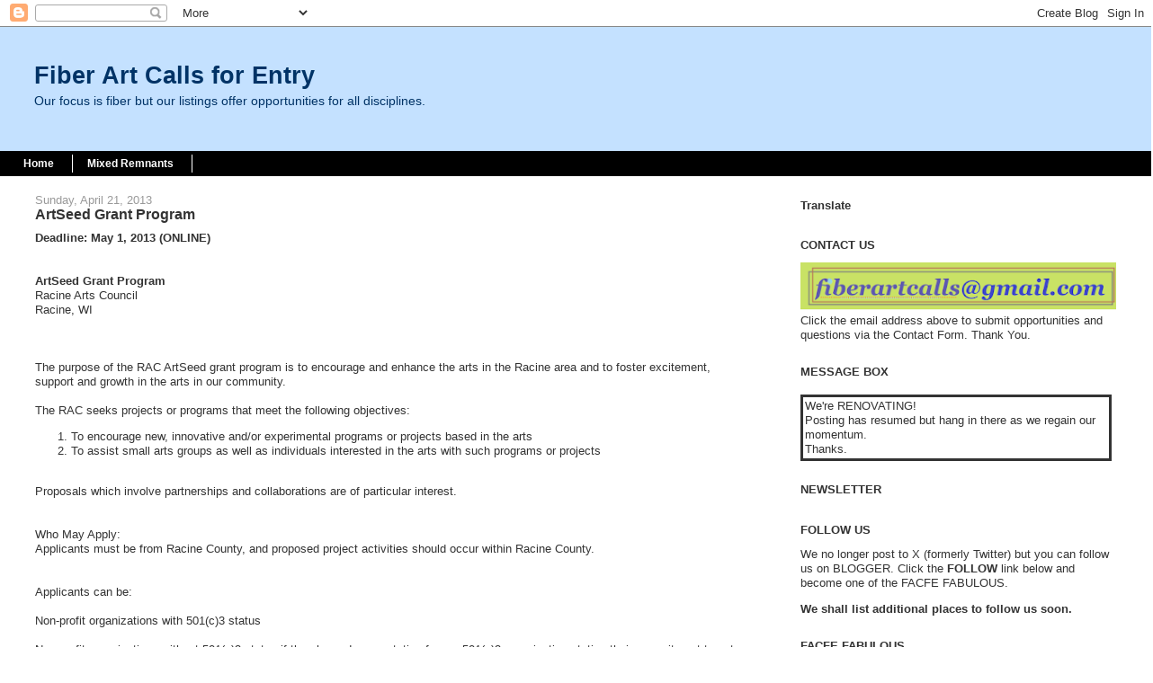

--- FILE ---
content_type: text/html; charset=UTF-8
request_url: https://fiberartcalls.blogspot.com/2013/04/artseed-grant-program.html
body_size: 16740
content:
<!DOCTYPE html>
<html dir='ltr' xmlns='http://www.w3.org/1999/xhtml' xmlns:b='http://www.google.com/2005/gml/b' xmlns:data='http://www.google.com/2005/gml/data' xmlns:expr='http://www.google.com/2005/gml/expr'>
<head>
<link href='https://www.blogger.com/static/v1/widgets/2944754296-widget_css_bundle.css' rel='stylesheet' type='text/css'/>
<meta content='QVua2VnnTFC3PTJ1sJ188Bw0XXBGh87hy0ZG94VzV0I' name='google-site-verification'/>
<meta content='text/html; charset=UTF-8' http-equiv='Content-Type'/>
<meta content='blogger' name='generator'/>
<link href='https://fiberartcalls.blogspot.com/favicon.ico' rel='icon' type='image/x-icon'/>
<link href='https://fiberartcalls.blogspot.com/2013/04/artseed-grant-program.html' rel='canonical'/>
<link rel="alternate" type="application/atom+xml" title="Fiber Art Calls for Entry - Atom" href="https://fiberartcalls.blogspot.com/feeds/posts/default" />
<link rel="alternate" type="application/rss+xml" title="Fiber Art Calls for Entry - RSS" href="https://fiberartcalls.blogspot.com/feeds/posts/default?alt=rss" />
<link rel="service.post" type="application/atom+xml" title="Fiber Art Calls for Entry - Atom" href="https://www.blogger.com/feeds/21335179/posts/default" />

<!--Can't find substitution for tag [blog.ieCssRetrofitLinks]-->
<meta content='https://fiberartcalls.blogspot.com/2013/04/artseed-grant-program.html' property='og:url'/>
<meta content='ArtSeed Grant Program' property='og:title'/>
<meta content='Deadline: May 1, 2013 (ONLINE)    ArtSeed Grant Program  Racine Arts Council  Racine, WI     The purpose of the RAC ArtSeed grant program is...' property='og:description'/>
<title>Fiber Art Calls for Entry: ArtSeed Grant Program</title>
<meta content='' name='description'/>
<style id='page-skin-1' type='text/css'><!--
/*
-----------------------------------------------
Blogger Template Style
Name:     Stretch Denim Light
Designer: Darren Delaye
URL:      www.DarrenDelaye.com
Date:     11 Jul 2006
-----------------------------------------------
*/
/* Variable definitions
====================
<Variable name="bgColor" description="Page Background Color"
type="color" default="#ffffff">
<Variable name="textColor" description="Text Color"
type="color" default="#333333">
<Variable name="textColor2" description="Post Footer Text Color"
type="color" default="#CD5C5C">
<Variable name="linkColor" description="Link Color"
type="color" default="#336699">
<Variable name="headerBgColor" description="Page Header Background Color"
type="color" default="#c4e1ff">
<Variable name="headerTextColor" description="Page Header Text Color"
type="color" default="#003366">
<Variable name="headerCornersColor" description="Page Header Corners Color"
type="color" default="#c4e1ff">
<Variable name="mainBgColor" description="Main Background Color"
type="color" default="#ffffff">
<Variable name="borderColor" description="Border Color"
type="color" default="#ffffff">
<Variable name="dateHeaderColor" description="Date Header Color"
type="color" default="#999999">
<Variable name="sidebarTitleBgColor" description="Sidebar Title Background Color"
type="color" default="#ffffff">
<Variable name="sidebarTitleTextColor" description="Sidebar Title Text Color"
type="color" default="#333333">
<Variable name="bodyFont" description="Text Font"
type="font" default="normal normal 100% Verdana, Arial, Sans-serif;">
<Variable name="headerFont" description="Page Header Font"
type="font" default="normal normal 210% Verdana, Arial, Sans-serif;">
<Variable name="startSide" description="Start side in blog language"
type="automatic" default="left">
<Variable name="endSide" description="End side in blog language"
type="automatic" default="right">
*/
body {
background: #ffffff;
margin: 0;
padding: 0px;
font: x-small Verdana, Arial;
text-align: center;
color: #333333;
font-size/* */:/**/small;
font-size: /**/small;
}
a:link {
color: #336699;
}
a:visited {
color: #336699;
}
a img {
border-width: 0;
}
#outer-wrapper {
font: normal normal 100% Verdana, Arial, Sans-serif;;
}
/* Header
----------------------------------------------- */
#header-wrapper {
margin:0;
padding: 0;
background-color: #c4e1ff;
text-align: left;
}
#header {
margin: 0 2%;
background-color: #c4e1ff;
color: #003366;
padding: 0;
font: normal normal 210% Verdana, Arial, Sans-serif;;
position: relative;
}
h1.title {
padding-top: 38px;
margin: 0 1% .1em;
line-height: 1.2em;
font-size: 100%;
}
h1.title a, h1.title a:visited {
color: #003366;
text-decoration: none;
}
#header .description {
display: block;
margin: 0 1%;
padding: 0 0 40px;
line-height: 1.4em;
font-size: 50%;
}
/* Content
----------------------------------------------- */
.clear {
clear: both;
}
#content-wrapper {
margin: 0 2%;
padding: 0 0 15px;
text-align: left;
background-color: #ffffff;
border: 1px solid #ffffff;
border-top: 0;
}
#main-wrapper {
margin-left: 1%;
width: 64%;
float: left;
background-color: #ffffff;
display: inline;       /* fix for doubling margin in IE */
word-wrap: break-word; /* fix for long text breaking sidebar float in IE */
overflow: hidden;      /* fix for long non-text content breaking IE sidebar float */
}
#sidebar-wrapper {
margin-right: 1%;
width: 29%;
float: right;
background-color: #ffffff;
display: inline;       /* fix for doubling margin in IE */
word-wrap: break-word; /* fix for long text breaking sidebar float in IE */
overflow: hidden;      /* fix for long non-text content breaking IE sidebar float */
}
/* Headings
----------------------------------------------- */
h2, h3 {
margin: 0;
}
/* Posts
----------------------------------------------- */
.date-header {
margin: 1.5em 0 0;
font-weight: normal;
color: #999999;
font-size: 100%;
}
.post {
margin: 0 0 1.5em;
padding-bottom: 1.5em;
}
.post-title {
margin: 0;
padding: 0;
font-size: 125%;
font-weight: bold;
line-height: 1.1em;
}
.post-title a, .post-title a:visited, .post-title strong {
text-decoration: none;
color: #333333;
font-weight: bold;
}
.post div {
margin: 0 0 .75em;
line-height: 1.3em;
}
.post-footer {
margin: -.25em 0 0;
color: #CD5C5C;
font-size: 87%;
}
.post-footer .span {
margin-right: .3em;
}
.post img, table.tr-caption-container {
padding: 4px;
border: 1px solid #ffffff;
}
.tr-caption-container img {
border: none;
padding: 0;
}
.post blockquote {
margin: 1em 20px;
}
.post blockquote p {
margin: .75em 0;
}
/* Comments
----------------------------------------------- */
#comments h4 {
margin: 1em 0;
color: #999999;
}
#comments h4 strong {
font-size: 110%;
}
#comments-block {
margin: 1em 0 1.5em;
line-height: 1.3em;
}
#comments-block dt {
margin: .5em 0;
}
#comments-block dd {
margin: .25em 0 0;
}
#comments-block dd.comment-footer {
margin: -.25em 0 2em;
line-height: 1.4em;
font-size: 78%;
}
#comments-block dd p {
margin: 0 0 .75em;
}
.deleted-comment {
font-style:italic;
color:gray;
}
.feed-links {
clear: both;
line-height: 2.5em;
}
#blog-pager-newer-link {
float: left;
}
#blog-pager-older-link {
float: right;
}
#blog-pager {
text-align: center;
}
/* Sidebar Content
----------------------------------------------- */
.sidebar h2 {
margin: 1.6em 0 .5em;
padding: 4px 5px;
background-color: #ffffff;
font-size: 100%;
color: #333333;
}
.sidebar ul {
margin: 0;
padding: 0;
list-style: none;
}
.sidebar li {
margin: 0;
padding-top: 0;
padding-right: 0;
padding-bottom: .5em;
padding-left: 15px;
text-indent: -15px;
line-height: 1.5em;
}
.sidebar {
color: #333333;
line-height:1.3em;
}
.sidebar .widget {
margin-bottom: 1em;
}
.sidebar .widget-content {
margin: 0 5px;
}
/* Profile
----------------------------------------------- */
.profile-img {
float: left;
margin-top: 0;
margin-right: 5px;
margin-bottom: 5px;
margin-left: 0;
padding: 4px;
border: 1px solid #ffffff;
}
.profile-data {
margin:0;
text-transform:uppercase;
letter-spacing:.1em;
font-weight: bold;
line-height: 1.6em;
font-size: 78%;
}
.profile-datablock {
margin:.5em 0 .5em;
}
.profile-textblock {
margin: 0.5em 0;
line-height: 1.6em;
}
/* Footer
----------------------------------------------- */
#footer {
clear: both;
text-align: center;
color: #333333;
}
#footer .widget {
margin:.5em;
padding-top: 20px;
font-size: 85%;
line-height: 1.5em;
text-align: left;
}
/** Page structure tweaks for layout editor wireframe */
body#layout #header {
width: 750px;
}
#Label1 ul li{
float: left;
width: 45%;
}
/* ----- LINKBAR ----- */
#linkbar {
margin: 6px 0px 0px 0px;
padding: 0px 0px 0px 0px;
width: 100%;
position: relative;
background: #000;
border: 1px solid #000;
border-bottom: 0;
}
#linkbar ul {
margin: 0px 0px 0px 0px;
padding: 5px 5px 7px 5px;
text-align: left;
list-style-type:none;
}
#linkbar li {
display: inline;
margin: 0px 0px 0px 0px;
padding: 0px 0px 0px 0px;
}
#linkbar h2 {
margin: 0px 0px 0px 0px;
padding: 0px 0px 0px 0px;
display: none;
visibility: hidden;
}
#linkbar a {
clear: both;
margin: 0px -4px 0px 0px;
padding: 3px 20px 3px 20px;
width:100%;
text-decoration:none;
font-family: arial, sans-serif;
font-weight: bold;
font-size: 12px;
color: #fff;
border-right: 1px solid #fff;
}
#linkbar a:hover {
color: #000;
background: #fff;
}
--></style>
<link href='https://www.blogger.com/dyn-css/authorization.css?targetBlogID=21335179&amp;zx=cda3cf04-e72e-406b-b630-431eba2fd375' media='none' onload='if(media!=&#39;all&#39;)media=&#39;all&#39;' rel='stylesheet'/><noscript><link href='https://www.blogger.com/dyn-css/authorization.css?targetBlogID=21335179&amp;zx=cda3cf04-e72e-406b-b630-431eba2fd375' rel='stylesheet'/></noscript>
<meta name='google-adsense-platform-account' content='ca-host-pub-1556223355139109'/>
<meta name='google-adsense-platform-domain' content='blogspot.com'/>

<link rel="stylesheet" href="https://fonts.googleapis.com/css2?display=swap&family=Dancing+Script&family=Rajdhani&family=Play&family=Source+Serif+4&family=Great+Vibes&family=Noticia+Text&family=Philosopher"></head>
<body>
<div class='navbar section' id='navbar'><div class='widget Navbar' data-version='1' id='Navbar1'><script type="text/javascript">
    function setAttributeOnload(object, attribute, val) {
      if(window.addEventListener) {
        window.addEventListener('load',
          function(){ object[attribute] = val; }, false);
      } else {
        window.attachEvent('onload', function(){ object[attribute] = val; });
      }
    }
  </script>
<div id="navbar-iframe-container"></div>
<script type="text/javascript" src="https://apis.google.com/js/platform.js"></script>
<script type="text/javascript">
      gapi.load("gapi.iframes:gapi.iframes.style.bubble", function() {
        if (gapi.iframes && gapi.iframes.getContext) {
          gapi.iframes.getContext().openChild({
              url: 'https://www.blogger.com/navbar/21335179?po\x3d6156645097158431153\x26origin\x3dhttps://fiberartcalls.blogspot.com',
              where: document.getElementById("navbar-iframe-container"),
              id: "navbar-iframe"
          });
        }
      });
    </script><script type="text/javascript">
(function() {
var script = document.createElement('script');
script.type = 'text/javascript';
script.src = '//pagead2.googlesyndication.com/pagead/js/google_top_exp.js';
var head = document.getElementsByTagName('head')[0];
if (head) {
head.appendChild(script);
}})();
</script>
</div></div>
<div id='outer-wrapper'><div id='wrap2'>
<!-- skip links for text browsers -->
<span id='skiplinks' style='display:none;'>
<a href='#main'>skip to main </a> |
      <a href='#sidebar'>skip to sidebar</a>
</span>
<div id='header-wrapper'>
<div class='header section' id='header'><div class='widget Header' data-version='1' id='Header1'>
<div id='header-inner'>
<div class='titlewrapper'>
<h1 class='title'>
<a href='https://fiberartcalls.blogspot.com/'>
Fiber Art Calls for Entry
</a>
</h1>
</div>
<div class='descriptionwrapper'>
<p class='description'><span>Our focus is fiber but our listings offer opportunities for all disciplines.</span></p>
</div>
</div>
</div></div>
<div id='linkbar-wrapper'><div class='linkbar section' id='linkbar'><div class='widget LinkList' data-version='1' id='LinkList11'>
<h2>Linkbar</h2><div class='widget-content'><ul><li><a href='http://fiberartcalls.blogspot.com/' target='_blank'>Home</a></li><li><a href='http://mixedremnants.blogspot.com/' target='_blank'>Mixed Remnants</a></li></ul>
</div></div></div></div>
</div>
<div id='content-wrapper'>
<div id='crosscol-wrapper' style='text-align:center'>
<div class='crosscol no-items section' id='crosscol'></div>
</div>
<div id='main-wrapper'>
<div class='main section' id='main'><div class='widget Blog' data-version='1' id='Blog1'>
<div class='blog-posts hfeed'>
<!--Can't find substitution for tag [defaultAdStart]-->

          <div class="date-outer">
        
<h2 class='date-header'><span>Sunday, April 21, 2013</span></h2>

          <div class="date-posts">
        
<div class='post-outer'>
<div class='post hentry'>
<a name='6156645097158431153'></a>
<h3 class='post-title entry-title'>
ArtSeed Grant Program
</h3>
<div class='post-header'>
<div class='post-header-line-1'></div>
</div>
<div class='post-body entry-content' id='post-body-6156645097158431153'>
<b>Deadline: May 1, 2013 (ONLINE)<br />
<br />
<br />
ArtSeed Grant Program</b><br />
Racine Arts Council <br />
Racine, WI <br />
<br />
<br />
<br />
The purpose of the RAC ArtSeed grant program is to encourage and enhance the arts in the Racine area and to foster excitement, support and growth in the arts in our community.<br />
<br />
The RAC seeks projects or programs that meet the following objectives:<ol>
<li>To encourage new, innovative and/or experimental programs or projects based in the arts</li>

<li>To assist small arts groups as well as individuals interested in the arts with such programs or projects</li></ol><br />
Proposals which involve partnerships and collaborations are of particular interest.<br />
<br />
<br />
Who May Apply:<br />
Applicants must be from Racine County, and proposed project activities should occur within Racine County.<br />
<br />
&#8203;<br />
Applicants can be:<br />
<br />
Non-profit organizations with 501(c)3 status<br />
<br />
Non-profit organizations without 501(c)3 status if they have documentation from a 501(c)3 organization stating their commitment to act as fiscal receiver<br />
<br />
Individual artists<br />
<br />
Both Public and Private schools, if partnering/collaborating with an artist or arts program.<br />
<br />
<br />
ArtSeed Grant Awards:<br />
<br />
You may apply for ONE of the following grant award amounts:<br />
$500<br />
$1,000<br />
$1,500<br />
<br />
Amount requested cannot exceed 50% of the total budget.  Applicant must match the grant request at least 1:1 in either cash,  in-kind services or a combination of both.<br />
<br />
How to Apply: ArtSeed utilizes an online application process.  No paper applications will be accepted. <br />
<br />
Information Needed For Application: <br />
<br />
You can download the <a href="http://www.racineartscouncil.org/ArtSeed_Application_Worksheet_2013.doc" target="_blank">ArtSeed Application Worksheet</a>.  It calls out all the information that will be required to complete the online application.<br />
<br />
NOTE: The Worksheet is not required and will not be accepted online.  It is a tool to help you gather your information.  You can also go directly to the online application without using the Worksheet.<br />
<br />
ArtSeed Information Page: <a href="http://www.racineartscouncil.org/ArtSeed-Grant-Program.html" target="_blank">http://www.racineartscouncil.org/ArtSeed-Grant-Program.html</a><br />
<br />
Online Application: <a href="http://www.racineartscouncil.org/ArtSeed-Registration.html" target="_blank">http://www.racineartscouncil.org/ArtSeed-Registration.html</a><br />
<br />
Visit website: <a href="http://www.racineartscouncil.org" target="_blank">www.racineartscouncil.org</a><br />
<br />
<br />
<br />
<div style='clear: both;'></div>
</div>
<div class='post-footer'>
<script charset="utf-8" src="//feeds.feedburner.com/~s/blogspot/FACFE?i=https://fiberartcalls.blogspot.com/2013/04/artseed-grant-program.html" type="text/javascript"></script>
<div class='post-footer-line post-footer-line-1'><span class='post-author vcard'>
Posted by
<span class='fn'>Fiber Art Calls</span>
</span>
<span class='post-timestamp'>
at
<a class='timestamp-link' href='https://fiberartcalls.blogspot.com/2013/04/artseed-grant-program.html' rel='bookmark' title='permanent link'><abbr class='published' title='2013-04-21T09:07:00-04:00'>9:07 AM</abbr></a>
</span>
<span class='post-icons'>
<span class='item-action'>
<a href='https://www.blogger.com/email-post/21335179/6156645097158431153' title='Email Post'>
<img alt="" class="icon-action" height="13" src="//img1.blogblog.com/img/icon18_email.gif" width="18">
</a>
</span>
</span>
</div>
<div class='post-footer-line post-footer-line-2'><span class='post-labels'>
Labels:
<a href='https://fiberartcalls.blogspot.com/search/label/%28MAY%201%29' rel='tag'>(MAY 1)</a>,
<a href='https://fiberartcalls.blogspot.com/search/label/%5BOnline%5D' rel='tag'>[Online]</a>,
<a href='https://fiberartcalls.blogspot.com/search/label/All%20Media' rel='tag'>All Media</a>,
<a href='https://fiberartcalls.blogspot.com/search/label/Grants%2FFunding' rel='tag'>Grants/Funding</a>
</span>
</div>
<div class='post-footer-line post-footer-line-3'></div>
</div>
</div>
<div class='comments' id='comments'>
<a name='comments'></a>
</div>
</div>

        </div></div>
      
<!--Can't find substitution for tag [adEnd]-->
</div>
<div class='blog-pager' id='blog-pager'>
<span id='blog-pager-newer-link'>
<a class='blog-pager-newer-link' href='https://fiberartcalls.blogspot.com/2013/04/ruth-borchard-self-portrait-competition.html' id='Blog1_blog-pager-newer-link' title='Newer Post'>Newer Post</a>
</span>
<span id='blog-pager-older-link'>
<a class='blog-pager-older-link' href='https://fiberartcalls.blogspot.com/2013/04/leeway-foundation-leeway-transformation.html' id='Blog1_blog-pager-older-link' title='Older Post'>Older Post</a>
</span>
<a class='home-link' href='https://fiberartcalls.blogspot.com/'>Home</a>
</div>
<div class='clear'></div>
<div class='post-feeds'>
</div>
</div></div>
</div>
<div id='sidebar-wrapper'>
<div class='sidebar section' id='sidebar'><div class='widget Translate' data-version='1' id='Translate1'>
<h2 class='title'>Translate</h2>
<div id='google_translate_element'></div>
<script>
    function googleTranslateElementInit() {
      new google.translate.TranslateElement({
        pageLanguage: 'en',
        autoDisplay: 'true',
        layout: google.translate.TranslateElement.InlineLayout.SIMPLE
      }, 'google_translate_element');
    }
  </script>
<script src='//translate.google.com/translate_a/element.js?cb=googleTranslateElementInit'></script>
<div class='clear'></div>
</div><div class='widget Image' data-version='1' id='Image1'>
<h2>CONTACT US</h2>
<div class='widget-content'>
<a href='https://sites.google.com/site/facfepages/home'>
<img alt='CONTACT US' height='56' id='Image1_img' src='https://blogger.googleusercontent.com/img/b/R29vZ2xl/AVvXsEhCEnj-W4UdYI2DaS9tnw1hPvxmdfNztlRRPyIucHhSL8Hj5uVUSPecO9NIKoLXf-s8a3K9ySKBiqv960tTEgc1ivk9F7iHi6YTZ5FtzXjnwpi2dMoV_przeSlnHM0CGnZy13i1OA/s375/email+address+.png' width='375'/>
</a>
<br/>
<span class='caption'>Click the email address above to submit opportunities and questions via the Contact Form.  Thank You.</span>
</div>
<div class='clear'></div>
</div><div class='widget HTML' data-version='1' id='HTML2'>
<h2 class='title'>MESSAGE BOX</h2>
<div class='widget-content'>
<p style="border-width:3px; border-style:solid; bordercolor:#40826D; padding: 2px;">We're RENOVATING!<br />Posting has resumed but hang in there as we regain our momentum.<br /> Thanks.</p>
</div>
<div class='clear'></div>
</div><div class='widget HTML' data-version='1' id='HTML1'>
<h2 class='title'>NEWSLETTER</h2>
<div class='widget-content'>
</div>
<div class='clear'></div>
</div><div class='widget HTML' data-version='1' id='HTML5'>
<h2 class='title'>FOLLOW US</h2>
<div class='widget-content'>
We no longer post to X (formerly Twitter) but you can follow us on BLOGGER. Click the <strong>FOLLOW </strong>link below and become one of the FACFE FABULOUS. <p>
<strong>We shall list additional places to follow us soon.</strong></p>
</div>
<div class='clear'></div>
</div><div class='widget Followers' data-version='1' id='Followers2'>
<h2 class='title'>FACFE FABULOUS</h2>
<div class='widget-content'>
<div id='Followers2-wrapper'>
<div style='margin-right:2px;'>
<div><script type="text/javascript" src="https://apis.google.com/js/platform.js"></script>
<div id="followers-iframe-container"></div>
<script type="text/javascript">
    window.followersIframe = null;
    function followersIframeOpen(url) {
      gapi.load("gapi.iframes", function() {
        if (gapi.iframes && gapi.iframes.getContext) {
          window.followersIframe = gapi.iframes.getContext().openChild({
            url: url,
            where: document.getElementById("followers-iframe-container"),
            messageHandlersFilter: gapi.iframes.CROSS_ORIGIN_IFRAMES_FILTER,
            messageHandlers: {
              '_ready': function(obj) {
                window.followersIframe.getIframeEl().height = obj.height;
              },
              'reset': function() {
                window.followersIframe.close();
                followersIframeOpen("https://www.blogger.com/followers/frame/21335179?colors\x3dCgt0cmFuc3BhcmVudBILdHJhbnNwYXJlbnQaByMzMzMzMzMiByMwMDAwMDAqByNmZmZmZmYyByMwMDAwMDA6ByMzMzMzMzNCByMwMDAwMDBKByMwMDAwMDBSByNGRkZGRkZaC3RyYW5zcGFyZW50\x26pageSize\x3d21\x26hl\x3den\x26origin\x3dhttps://fiberartcalls.blogspot.com");
              },
              'open': function(url) {
                window.followersIframe.close();
                followersIframeOpen(url);
              }
            }
          });
        }
      });
    }
    followersIframeOpen("https://www.blogger.com/followers/frame/21335179?colors\x3dCgt0cmFuc3BhcmVudBILdHJhbnNwYXJlbnQaByMzMzMzMzMiByMwMDAwMDAqByNmZmZmZmYyByMwMDAwMDA6ByMzMzMzMzNCByMwMDAwMDBKByMwMDAwMDBSByNGRkZGRkZaC3RyYW5zcGFyZW50\x26pageSize\x3d21\x26hl\x3den\x26origin\x3dhttps://fiberartcalls.blogspot.com");
  </script></div>
</div>
</div>
<div class='clear'></div>
</div>
</div><div class='widget HTML' data-version='1' id='HTML4'>
<h2 class='title'>CALENDAR</h2>
<div class='widget-content'>
<iframe src="https://calendar.google.com/calendar/embed?height=600&wkst=1&ctz=America%2FNew_York&bgcolor=%23ffffff&showCalendars=0&showTz=0&mode=AGENDA&showTabs=0&src=MGYxYmJkYjIwOWIxYjVjZjQ0YjVmYzU4OWExZjdhYTJlZWQzZDAxMmVhMzI0ODkxODQxMzhjMDcwMjEyNGEyZEBncm91cC5jYWxlbmRhci5nb29nbGUuY29t&color=%23F4511E" style="border:solid 1px #777" width="372" height="600" frameborder="0" scrolling="no"></iframe>
</div>
<div class='clear'></div>
</div><div class='widget HTML' data-version='1' id='HTML3'>
<h2 class='title'>HOW TO USE THE CALENDAR</h2>
<div class='widget-content'>
<p>
The FACFE Deadlines Calendar is very simple to use.</p><p><strong>No Google Account is needed!</strong></p><p>All deadlines are listed by due date. To open an item, click the title. Click MORE DETAILS to view the item. The description contains the clickable permalink to the full blog post.</p><p>View the entire calendar:<a href="https://calendar.google.com/calendar/embed?src=0f1bbdb209b1b5cf44b5fc589a1f7aa2eed3d012ea32489184138c0702124a2d%40group.calendar.google.com&ctz=America%2FNew_York" target="_blank">
<strong>FACFE Deadlines Full View</strong></a></p><hr />
<p><strong><span style="color:#663300;">SUBSCRIBE TO THE CALENDAR</span></strong></p><p>If you have a Google Account, click the button to subscribe to the calendar: <a href="https://calendar.google.com/calendar/u/0?cid=MGYxYmJkYjIwOWIxYjVjZjQ0YjVmYzU4OWExZjdhYTJlZWQzZDAxMmVhMzI0ODkxODQxMzhjMDcwMjEyNGEyZEBncm91cC5jYWxlbmRhci5nb29nbGUuY29t" target="_blank"><img src="//www.google.com/calendar/images/ext/gc_button1_en.gif" border="0"></a> </p><p><strong>No Google Account?</strong> Please use the following address to access this calendar from other applications. </p><p>Right-click to copy the shortcut then paste into <strong><em>ANY</em></strong> calendar product that supports the iCal format:  <strong><a target="_blank" href="https://calendar.google.com/calendar/ical/0f1bbdb209b1b5cf44b5fc589a1f7aa2eed3d012ea32489184138c0702124a2d%40group.calendar.google.com/public/basic.ics">FACFE Deadlines iCal Address</a></strong></p>
</div>
<div class='clear'></div>
</div><div class='widget Label' data-version='1' id='Label2'>
<h2>Deadlines by Date</h2>
<div class='widget-content cloud-label-widget-content'>
<span class='label-size label-size-5'>
<a dir='ltr' href='https://fiberartcalls.blogspot.com/search/label/%28APR%201%29'>(APR 1)</a>
</span>
<span class='label-size label-size-2'>
<a dir='ltr' href='https://fiberartcalls.blogspot.com/search/label/%28APR%2010%29'>(APR 10)</a>
</span>
<span class='label-size label-size-2'>
<a dir='ltr' href='https://fiberartcalls.blogspot.com/search/label/%28APR%2011%29'>(APR 11)</a>
</span>
<span class='label-size label-size-2'>
<a dir='ltr' href='https://fiberartcalls.blogspot.com/search/label/%28APR%2012%29'>(APR 12)</a>
</span>
<span class='label-size label-size-2'>
<a dir='ltr' href='https://fiberartcalls.blogspot.com/search/label/%28APR%2013%29'>(APR 13)</a>
</span>
<span class='label-size label-size-1'>
<a dir='ltr' href='https://fiberartcalls.blogspot.com/search/label/%28APR%2014%29'>(APR 14)</a>
</span>
<span class='label-size label-size-4'>
<a dir='ltr' href='https://fiberartcalls.blogspot.com/search/label/%28APR%2015%29'>(APR 15)</a>
</span>
<span class='label-size label-size-2'>
<a dir='ltr' href='https://fiberartcalls.blogspot.com/search/label/%28APR%2016%29'>(APR 16)</a>
</span>
<span class='label-size label-size-2'>
<a dir='ltr' href='https://fiberartcalls.blogspot.com/search/label/%28APR%2017%29'>(APR 17)</a>
</span>
<span class='label-size label-size-3'>
<a dir='ltr' href='https://fiberartcalls.blogspot.com/search/label/%28APR%2018%29'>(APR 18)</a>
</span>
<span class='label-size label-size-2'>
<a dir='ltr' href='https://fiberartcalls.blogspot.com/search/label/%28APR%2019%29'>(APR 19)</a>
</span>
<span class='label-size label-size-3'>
<a dir='ltr' href='https://fiberartcalls.blogspot.com/search/label/%28APR%202%29'>(APR 2)</a>
</span>
<span class='label-size label-size-3'>
<a dir='ltr' href='https://fiberartcalls.blogspot.com/search/label/%28APR%2020%29'>(APR 20)</a>
</span>
<span class='label-size label-size-1'>
<a dir='ltr' href='https://fiberartcalls.blogspot.com/search/label/%28APR%2021%29'>(APR 21)</a>
</span>
<span class='label-size label-size-2'>
<a dir='ltr' href='https://fiberartcalls.blogspot.com/search/label/%28APR%2022%29'>(APR 22)</a>
</span>
<span class='label-size label-size-1'>
<a dir='ltr' href='https://fiberartcalls.blogspot.com/search/label/%28APR%2023%29'>(APR 23)</a>
</span>
<span class='label-size label-size-1'>
<a dir='ltr' href='https://fiberartcalls.blogspot.com/search/label/%28APR%2025%29'>(APR 25)</a>
</span>
<span class='label-size label-size-3'>
<a dir='ltr' href='https://fiberartcalls.blogspot.com/search/label/%28APR%2026%29'>(APR 26)</a>
</span>
<span class='label-size label-size-3'>
<a dir='ltr' href='https://fiberartcalls.blogspot.com/search/label/%28APR%2027%29'>(APR 27)</a>
</span>
<span class='label-size label-size-2'>
<a dir='ltr' href='https://fiberartcalls.blogspot.com/search/label/%28APR%2028%29'>(APR 28)</a>
</span>
<span class='label-size label-size-3'>
<a dir='ltr' href='https://fiberartcalls.blogspot.com/search/label/%28APR%2029%29'>(APR 29)</a>
</span>
<span class='label-size label-size-1'>
<a dir='ltr' href='https://fiberartcalls.blogspot.com/search/label/%28APR%203%29'>(APR 3)</a>
</span>
<span class='label-size label-size-4'>
<a dir='ltr' href='https://fiberartcalls.blogspot.com/search/label/%28APR%2030%29'>(APR 30)</a>
</span>
<span class='label-size label-size-3'>
<a dir='ltr' href='https://fiberartcalls.blogspot.com/search/label/%28APR%204%29'>(APR 4)</a>
</span>
<span class='label-size label-size-3'>
<a dir='ltr' href='https://fiberartcalls.blogspot.com/search/label/%28APR%205%29'>(APR 5)</a>
</span>
<span class='label-size label-size-3'>
<a dir='ltr' href='https://fiberartcalls.blogspot.com/search/label/%28APR%206%29'>(APR 6)</a>
</span>
<span class='label-size label-size-2'>
<a dir='ltr' href='https://fiberartcalls.blogspot.com/search/label/%28APR%207%29'>(APR 7)</a>
</span>
<span class='label-size label-size-3'>
<a dir='ltr' href='https://fiberartcalls.blogspot.com/search/label/%28APR%208%29'>(APR 8)</a>
</span>
<span class='label-size label-size-3'>
<a dir='ltr' href='https://fiberartcalls.blogspot.com/search/label/%28APR%209%29'>(APR 9)</a>
</span>
<span class='label-size label-size-4'>
<a dir='ltr' href='https://fiberartcalls.blogspot.com/search/label/%28AUG%201%29'>(AUG 1)</a>
</span>
<span class='label-size label-size-2'>
<a dir='ltr' href='https://fiberartcalls.blogspot.com/search/label/%28AUG%2010%29'>(AUG 10)</a>
</span>
<span class='label-size label-size-2'>
<a dir='ltr' href='https://fiberartcalls.blogspot.com/search/label/%28AUG%2011%29'>(AUG 11)</a>
</span>
<span class='label-size label-size-2'>
<a dir='ltr' href='https://fiberartcalls.blogspot.com/search/label/%28AUG%2012%29'>(AUG 12)</a>
</span>
<span class='label-size label-size-2'>
<a dir='ltr' href='https://fiberartcalls.blogspot.com/search/label/%28AUG%2013%29'>(AUG 13)</a>
</span>
<span class='label-size label-size-4'>
<a dir='ltr' href='https://fiberartcalls.blogspot.com/search/label/%28AUG%2015%29'>(AUG 15)</a>
</span>
<span class='label-size label-size-2'>
<a dir='ltr' href='https://fiberartcalls.blogspot.com/search/label/%28AUG%2016%29'>(AUG 16)</a>
</span>
<span class='label-size label-size-2'>
<a dir='ltr' href='https://fiberartcalls.blogspot.com/search/label/%28AUG%2017%29'>(AUG 17)</a>
</span>
<span class='label-size label-size-2'>
<a dir='ltr' href='https://fiberartcalls.blogspot.com/search/label/%28AUG%2018%29'>(AUG 18)</a>
</span>
<span class='label-size label-size-2'>
<a dir='ltr' href='https://fiberartcalls.blogspot.com/search/label/%28AUG%2019%29'>(AUG 19)</a>
</span>
<span class='label-size label-size-2'>
<a dir='ltr' href='https://fiberartcalls.blogspot.com/search/label/%28AUG%202%29'>(AUG 2)</a>
</span>
<span class='label-size label-size-1'>
<a dir='ltr' href='https://fiberartcalls.blogspot.com/search/label/%28AUG%2020%29'>(AUG 20)</a>
</span>
<span class='label-size label-size-2'>
<a dir='ltr' href='https://fiberartcalls.blogspot.com/search/label/%28AUG%2021%29'>(AUG 21)</a>
</span>
<span class='label-size label-size-1'>
<a dir='ltr' href='https://fiberartcalls.blogspot.com/search/label/%28AUG%2022%29'>(AUG 22)</a>
</span>
<span class='label-size label-size-1'>
<a dir='ltr' href='https://fiberartcalls.blogspot.com/search/label/%28AUG%2023%29'>(AUG 23)</a>
</span>
<span class='label-size label-size-2'>
<a dir='ltr' href='https://fiberartcalls.blogspot.com/search/label/%28AUG%2024%29'>(AUG 24)</a>
</span>
<span class='label-size label-size-2'>
<a dir='ltr' href='https://fiberartcalls.blogspot.com/search/label/%28AUG%2026%29'>(AUG 26)</a>
</span>
<span class='label-size label-size-1'>
<a dir='ltr' href='https://fiberartcalls.blogspot.com/search/label/%28AUG%2029%29'>(AUG 29)</a>
</span>
<span class='label-size label-size-2'>
<a dir='ltr' href='https://fiberartcalls.blogspot.com/search/label/%28AUG%203%29'>(AUG 3)</a>
</span>
<span class='label-size label-size-3'>
<a dir='ltr' href='https://fiberartcalls.blogspot.com/search/label/%28AUG%2030%29'>(AUG 30)</a>
</span>
<span class='label-size label-size-4'>
<a dir='ltr' href='https://fiberartcalls.blogspot.com/search/label/%28AUG%2031%29'>(AUG 31)</a>
</span>
<span class='label-size label-size-2'>
<a dir='ltr' href='https://fiberartcalls.blogspot.com/search/label/%28AUG%205%29'>(AUG 5)</a>
</span>
<span class='label-size label-size-2'>
<a dir='ltr' href='https://fiberartcalls.blogspot.com/search/label/%28AUG%206%29'>(AUG 6)</a>
</span>
<span class='label-size label-size-1'>
<a dir='ltr' href='https://fiberartcalls.blogspot.com/search/label/%28AUG%208%29'>(AUG 8)</a>
</span>
<span class='label-size label-size-2'>
<a dir='ltr' href='https://fiberartcalls.blogspot.com/search/label/%28AUG%209%29'>(AUG 9)</a>
</span>
<span class='label-size label-size-2'>
<a dir='ltr' href='https://fiberartcalls.blogspot.com/search/label/%28Apr%2024%29'>(Apr 24)</a>
</span>
<span class='label-size label-size-4'>
<a dir='ltr' href='https://fiberartcalls.blogspot.com/search/label/%28DEC%201%29'>(DEC 1)</a>
</span>
<span class='label-size label-size-2'>
<a dir='ltr' href='https://fiberartcalls.blogspot.com/search/label/%28DEC%2010%29'>(DEC 10)</a>
</span>
<span class='label-size label-size-2'>
<a dir='ltr' href='https://fiberartcalls.blogspot.com/search/label/%28DEC%2011%29'>(DEC 11)</a>
</span>
<span class='label-size label-size-2'>
<a dir='ltr' href='https://fiberartcalls.blogspot.com/search/label/%28DEC%2013%29'>(DEC 13)</a>
</span>
<span class='label-size label-size-2'>
<a dir='ltr' href='https://fiberartcalls.blogspot.com/search/label/%28DEC%2014%29'>(DEC 14)</a>
</span>
<span class='label-size label-size-4'>
<a dir='ltr' href='https://fiberartcalls.blogspot.com/search/label/%28DEC%2015%29'>(DEC 15)</a>
</span>
<span class='label-size label-size-1'>
<a dir='ltr' href='https://fiberartcalls.blogspot.com/search/label/%28DEC%2017%29'>(DEC 17)</a>
</span>
<span class='label-size label-size-1'>
<a dir='ltr' href='https://fiberartcalls.blogspot.com/search/label/%28DEC%2018%29'>(DEC 18)</a>
</span>
<span class='label-size label-size-3'>
<a dir='ltr' href='https://fiberartcalls.blogspot.com/search/label/%28DEC%202%29'>(DEC 2)</a>
</span>
<span class='label-size label-size-2'>
<a dir='ltr' href='https://fiberartcalls.blogspot.com/search/label/%28DEC%2020%29'>(DEC 20)</a>
</span>
<span class='label-size label-size-2'>
<a dir='ltr' href='https://fiberartcalls.blogspot.com/search/label/%28DEC%2021%29'>(DEC 21)</a>
</span>
<span class='label-size label-size-2'>
<a dir='ltr' href='https://fiberartcalls.blogspot.com/search/label/%28DEC%2022%29'>(DEC 22)</a>
</span>
<span class='label-size label-size-1'>
<a dir='ltr' href='https://fiberartcalls.blogspot.com/search/label/%28DEC%2028%29'>(DEC 28)</a>
</span>
<span class='label-size label-size-2'>
<a dir='ltr' href='https://fiberartcalls.blogspot.com/search/label/%28DEC%2029%29'>(DEC 29)</a>
</span>
<span class='label-size label-size-3'>
<a dir='ltr' href='https://fiberartcalls.blogspot.com/search/label/%28DEC%203%29'>(DEC 3)</a>
</span>
<span class='label-size label-size-3'>
<a dir='ltr' href='https://fiberartcalls.blogspot.com/search/label/%28DEC%2031%29'>(DEC 31)</a>
</span>
<span class='label-size label-size-1'>
<a dir='ltr' href='https://fiberartcalls.blogspot.com/search/label/%28DEC%204%29'>(DEC 4)</a>
</span>
<span class='label-size label-size-2'>
<a dir='ltr' href='https://fiberartcalls.blogspot.com/search/label/%28DEC%205%29'>(DEC 5)</a>
</span>
<span class='label-size label-size-2'>
<a dir='ltr' href='https://fiberartcalls.blogspot.com/search/label/%28DEC%206%29'>(DEC 6)</a>
</span>
<span class='label-size label-size-1'>
<a dir='ltr' href='https://fiberartcalls.blogspot.com/search/label/%28DEC%207%29'>(DEC 7)</a>
</span>
<span class='label-size label-size-1'>
<a dir='ltr' href='https://fiberartcalls.blogspot.com/search/label/%28DEC%208%29'>(DEC 8)</a>
</span>
<span class='label-size label-size-2'>
<a dir='ltr' href='https://fiberartcalls.blogspot.com/search/label/%28DEC%209%29'>(DEC 9)</a>
</span>
<span class='label-size label-size-5'>
<a dir='ltr' href='https://fiberartcalls.blogspot.com/search/label/%28FEB%201%29'>(FEB 1)</a>
</span>
<span class='label-size label-size-2'>
<a dir='ltr' href='https://fiberartcalls.blogspot.com/search/label/%28FEB%2010%29'>(FEB 10)</a>
</span>
<span class='label-size label-size-3'>
<a dir='ltr' href='https://fiberartcalls.blogspot.com/search/label/%28FEB%2011%29'>(FEB 11)</a>
</span>
<span class='label-size label-size-2'>
<a dir='ltr' href='https://fiberartcalls.blogspot.com/search/label/%28FEB%2012%29'>(FEB 12)</a>
</span>
<span class='label-size label-size-2'>
<a dir='ltr' href='https://fiberartcalls.blogspot.com/search/label/%28FEB%2013%29'>(FEB 13)</a>
</span>
<span class='label-size label-size-2'>
<a dir='ltr' href='https://fiberartcalls.blogspot.com/search/label/%28FEB%2014%29'>(FEB 14)</a>
</span>
<span class='label-size label-size-4'>
<a dir='ltr' href='https://fiberartcalls.blogspot.com/search/label/%28FEB%2015%29'>(FEB 15)</a>
</span>
<span class='label-size label-size-2'>
<a dir='ltr' href='https://fiberartcalls.blogspot.com/search/label/%28FEB%2016%29'>(FEB 16)</a>
</span>
<span class='label-size label-size-2'>
<a dir='ltr' href='https://fiberartcalls.blogspot.com/search/label/%28FEB%2017%29'>(FEB 17)</a>
</span>
<span class='label-size label-size-1'>
<a dir='ltr' href='https://fiberartcalls.blogspot.com/search/label/%28FEB%2019%29'>(FEB 19)</a>
</span>
<span class='label-size label-size-2'>
<a dir='ltr' href='https://fiberartcalls.blogspot.com/search/label/%28FEB%202%29'>(FEB 2)</a>
</span>
<span class='label-size label-size-2'>
<a dir='ltr' href='https://fiberartcalls.blogspot.com/search/label/%28FEB%2020%29'>(FEB 20)</a>
</span>
<span class='label-size label-size-3'>
<a dir='ltr' href='https://fiberartcalls.blogspot.com/search/label/%28FEB%2021%29'>(FEB 21)</a>
</span>
<span class='label-size label-size-2'>
<a dir='ltr' href='https://fiberartcalls.blogspot.com/search/label/%28FEB%2022%29'>(FEB 22)</a>
</span>
<span class='label-size label-size-2'>
<a dir='ltr' href='https://fiberartcalls.blogspot.com/search/label/%28FEB%2023%29'>(FEB 23)</a>
</span>
<span class='label-size label-size-3'>
<a dir='ltr' href='https://fiberartcalls.blogspot.com/search/label/%28FEB%2024%29'>(FEB 24)</a>
</span>
<span class='label-size label-size-3'>
<a dir='ltr' href='https://fiberartcalls.blogspot.com/search/label/%28FEB%2025%29'>(FEB 25)</a>
</span>
<span class='label-size label-size-2'>
<a dir='ltr' href='https://fiberartcalls.blogspot.com/search/label/%28FEB%2026%29'>(FEB 26)</a>
</span>
<span class='label-size label-size-2'>
<a dir='ltr' href='https://fiberartcalls.blogspot.com/search/label/%28FEB%2027%29'>(FEB 27)</a>
</span>
<span class='label-size label-size-4'>
<a dir='ltr' href='https://fiberartcalls.blogspot.com/search/label/%28FEB%2028%29'>(FEB 28)</a>
</span>
<span class='label-size label-size-2'>
<a dir='ltr' href='https://fiberartcalls.blogspot.com/search/label/%28FEB%2029%29'>(FEB 29)</a>
</span>
<span class='label-size label-size-3'>
<a dir='ltr' href='https://fiberartcalls.blogspot.com/search/label/%28FEB%203%29'>(FEB 3)</a>
</span>
<span class='label-size label-size-3'>
<a dir='ltr' href='https://fiberartcalls.blogspot.com/search/label/%28FEB%204%29'>(FEB 4)</a>
</span>
<span class='label-size label-size-2'>
<a dir='ltr' href='https://fiberartcalls.blogspot.com/search/label/%28FEB%205%29'>(FEB 5)</a>
</span>
<span class='label-size label-size-2'>
<a dir='ltr' href='https://fiberartcalls.blogspot.com/search/label/%28FEB%206%29'>(FEB 6)</a>
</span>
<span class='label-size label-size-1'>
<a dir='ltr' href='https://fiberartcalls.blogspot.com/search/label/%28FEB%207%29'>(FEB 7)</a>
</span>
<span class='label-size label-size-2'>
<a dir='ltr' href='https://fiberartcalls.blogspot.com/search/label/%28FEB%208%29'>(FEB 8)</a>
</span>
<span class='label-size label-size-2'>
<a dir='ltr' href='https://fiberartcalls.blogspot.com/search/label/%28FEB%209%29'>(FEB 9)</a>
</span>
<span class='label-size label-size-3'>
<a dir='ltr' href='https://fiberartcalls.blogspot.com/search/label/%28JAN%201%29'>(JAN 1)</a>
</span>
<span class='label-size label-size-2'>
<a dir='ltr' href='https://fiberartcalls.blogspot.com/search/label/%28JAN%2010%29'>(JAN 10)</a>
</span>
<span class='label-size label-size-3'>
<a dir='ltr' href='https://fiberartcalls.blogspot.com/search/label/%28JAN%2012%29'>(JAN 12)</a>
</span>
<span class='label-size label-size-2'>
<a dir='ltr' href='https://fiberartcalls.blogspot.com/search/label/%28JAN%2013%29'>(JAN 13)</a>
</span>
<span class='label-size label-size-3'>
<a dir='ltr' href='https://fiberartcalls.blogspot.com/search/label/%28JAN%2014%29'>(JAN 14)</a>
</span>
<span class='label-size label-size-4'>
<a dir='ltr' href='https://fiberartcalls.blogspot.com/search/label/%28JAN%2015%29'>(JAN 15)</a>
</span>
<span class='label-size label-size-2'>
<a dir='ltr' href='https://fiberartcalls.blogspot.com/search/label/%28JAN%2016%29'>(JAN 16)</a>
</span>
<span class='label-size label-size-2'>
<a dir='ltr' href='https://fiberartcalls.blogspot.com/search/label/%28JAN%2017%29'>(JAN 17)</a>
</span>
<span class='label-size label-size-2'>
<a dir='ltr' href='https://fiberartcalls.blogspot.com/search/label/%28JAN%2018%29'>(JAN 18)</a>
</span>
<span class='label-size label-size-2'>
<a dir='ltr' href='https://fiberartcalls.blogspot.com/search/label/%28JAN%2019%29'>(JAN 19)</a>
</span>
<span class='label-size label-size-1'>
<a dir='ltr' href='https://fiberartcalls.blogspot.com/search/label/%28JAN%202%29'>(JAN 2)</a>
</span>
<span class='label-size label-size-3'>
<a dir='ltr' href='https://fiberartcalls.blogspot.com/search/label/%28JAN%2020%29'>(JAN 20)</a>
</span>
<span class='label-size label-size-2'>
<a dir='ltr' href='https://fiberartcalls.blogspot.com/search/label/%28JAN%2021%29'>(JAN 21)</a>
</span>
<span class='label-size label-size-1'>
<a dir='ltr' href='https://fiberartcalls.blogspot.com/search/label/%28JAN%2022%29'>(JAN 22)</a>
</span>
<span class='label-size label-size-2'>
<a dir='ltr' href='https://fiberartcalls.blogspot.com/search/label/%28JAN%2023%29'>(JAN 23)</a>
</span>
<span class='label-size label-size-2'>
<a dir='ltr' href='https://fiberartcalls.blogspot.com/search/label/%28JAN%2024%29'>(JAN 24)</a>
</span>
<span class='label-size label-size-3'>
<a dir='ltr' href='https://fiberartcalls.blogspot.com/search/label/%28JAN%2025%29'>(JAN 25)</a>
</span>
<span class='label-size label-size-2'>
<a dir='ltr' href='https://fiberartcalls.blogspot.com/search/label/%28JAN%2026%29'>(JAN 26)</a>
</span>
<span class='label-size label-size-2'>
<a dir='ltr' href='https://fiberartcalls.blogspot.com/search/label/%28JAN%2027%29'>(JAN 27)</a>
</span>
<span class='label-size label-size-2'>
<a dir='ltr' href='https://fiberartcalls.blogspot.com/search/label/%28JAN%2028%29'>(JAN 28)</a>
</span>
<span class='label-size label-size-2'>
<a dir='ltr' href='https://fiberartcalls.blogspot.com/search/label/%28JAN%2029%29'>(JAN 29)</a>
</span>
<span class='label-size label-size-2'>
<a dir='ltr' href='https://fiberartcalls.blogspot.com/search/label/%28JAN%203%29'>(JAN 3)</a>
</span>
<span class='label-size label-size-3'>
<a dir='ltr' href='https://fiberartcalls.blogspot.com/search/label/%28JAN%2030%29'>(JAN 30)</a>
</span>
<span class='label-size label-size-4'>
<a dir='ltr' href='https://fiberartcalls.blogspot.com/search/label/%28JAN%2031%29'>(JAN 31)</a>
</span>
<span class='label-size label-size-2'>
<a dir='ltr' href='https://fiberartcalls.blogspot.com/search/label/%28JAN%205%29'>(JAN 5)</a>
</span>
<span class='label-size label-size-2'>
<a dir='ltr' href='https://fiberartcalls.blogspot.com/search/label/%28JAN%206%29'>(JAN 6)</a>
</span>
<span class='label-size label-size-2'>
<a dir='ltr' href='https://fiberartcalls.blogspot.com/search/label/%28JAN%207%29'>(JAN 7)</a>
</span>
<span class='label-size label-size-1'>
<a dir='ltr' href='https://fiberartcalls.blogspot.com/search/label/%28JAN%208%29'>(JAN 8)</a>
</span>
<span class='label-size label-size-3'>
<a dir='ltr' href='https://fiberartcalls.blogspot.com/search/label/%28JAN%209%29'>(JAN 9)</a>
</span>
<span class='label-size label-size-4'>
<a dir='ltr' href='https://fiberartcalls.blogspot.com/search/label/%28JUL%201%29'>(JUL 1)</a>
</span>
<span class='label-size label-size-2'>
<a dir='ltr' href='https://fiberartcalls.blogspot.com/search/label/%28JUL%2010%29'>(JUL 10)</a>
</span>
<span class='label-size label-size-2'>
<a dir='ltr' href='https://fiberartcalls.blogspot.com/search/label/%28JUL%2011%29'>(JUL 11)</a>
</span>
<span class='label-size label-size-3'>
<a dir='ltr' href='https://fiberartcalls.blogspot.com/search/label/%28JUL%2012%29'>(JUL 12)</a>
</span>
<span class='label-size label-size-2'>
<a dir='ltr' href='https://fiberartcalls.blogspot.com/search/label/%28JUL%2013%29'>(JUL 13)</a>
</span>
<span class='label-size label-size-1'>
<a dir='ltr' href='https://fiberartcalls.blogspot.com/search/label/%28JUL%2014%29'>(JUL 14)</a>
</span>
<span class='label-size label-size-4'>
<a dir='ltr' href='https://fiberartcalls.blogspot.com/search/label/%28JUL%2015%29'>(JUL 15)</a>
</span>
<span class='label-size label-size-3'>
<a dir='ltr' href='https://fiberartcalls.blogspot.com/search/label/%28JUL%2016%29'>(JUL 16)</a>
</span>
<span class='label-size label-size-2'>
<a dir='ltr' href='https://fiberartcalls.blogspot.com/search/label/%28JUL%2017%29'>(JUL 17)</a>
</span>
<span class='label-size label-size-2'>
<a dir='ltr' href='https://fiberartcalls.blogspot.com/search/label/%28JUL%2018%29'>(JUL 18)</a>
</span>
<span class='label-size label-size-2'>
<a dir='ltr' href='https://fiberartcalls.blogspot.com/search/label/%28JUL%2019%29'>(JUL 19)</a>
</span>
<span class='label-size label-size-1'>
<a dir='ltr' href='https://fiberartcalls.blogspot.com/search/label/%28JUL%202%29'>(JUL 2)</a>
</span>
<span class='label-size label-size-2'>
<a dir='ltr' href='https://fiberartcalls.blogspot.com/search/label/%28JUL%2020%29'>(JUL 20)</a>
</span>
<span class='label-size label-size-2'>
<a dir='ltr' href='https://fiberartcalls.blogspot.com/search/label/%28JUL%2021%29'>(JUL 21)</a>
</span>
<span class='label-size label-size-1'>
<a dir='ltr' href='https://fiberartcalls.blogspot.com/search/label/%28JUL%2022%29'>(JUL 22)</a>
</span>
<span class='label-size label-size-1'>
<a dir='ltr' href='https://fiberartcalls.blogspot.com/search/label/%28JUL%2023%29'>(JUL 23)</a>
</span>
<span class='label-size label-size-2'>
<a dir='ltr' href='https://fiberartcalls.blogspot.com/search/label/%28JUL%2024%29'>(JUL 24)</a>
</span>
<span class='label-size label-size-3'>
<a dir='ltr' href='https://fiberartcalls.blogspot.com/search/label/%28JUL%2025%29'>(JUL 25)</a>
</span>
<span class='label-size label-size-2'>
<a dir='ltr' href='https://fiberartcalls.blogspot.com/search/label/%28JUL%2026%29'>(JUL 26)</a>
</span>
<span class='label-size label-size-1'>
<a dir='ltr' href='https://fiberartcalls.blogspot.com/search/label/%28JUL%2028%29'>(JUL 28)</a>
</span>
<span class='label-size label-size-2'>
<a dir='ltr' href='https://fiberartcalls.blogspot.com/search/label/%28JUL%2029%29'>(JUL 29)</a>
</span>
<span class='label-size label-size-2'>
<a dir='ltr' href='https://fiberartcalls.blogspot.com/search/label/%28JUL%203%29'>(JUL 3)</a>
</span>
<span class='label-size label-size-2'>
<a dir='ltr' href='https://fiberartcalls.blogspot.com/search/label/%28JUL%2030%29'>(JUL 30)</a>
</span>
<span class='label-size label-size-3'>
<a dir='ltr' href='https://fiberartcalls.blogspot.com/search/label/%28JUL%2031%29'>(JUL 31)</a>
</span>
<span class='label-size label-size-2'>
<a dir='ltr' href='https://fiberartcalls.blogspot.com/search/label/%28JUL%206%29'>(JUL 6)</a>
</span>
<span class='label-size label-size-2'>
<a dir='ltr' href='https://fiberartcalls.blogspot.com/search/label/%28JUL%207%29'>(JUL 7)</a>
</span>
<span class='label-size label-size-2'>
<a dir='ltr' href='https://fiberartcalls.blogspot.com/search/label/%28JUL%208%29'>(JUL 8)</a>
</span>
<span class='label-size label-size-5'>
<a dir='ltr' href='https://fiberartcalls.blogspot.com/search/label/%28JUN%201%29'>(JUN 1)</a>
</span>
<span class='label-size label-size-1'>
<a dir='ltr' href='https://fiberartcalls.blogspot.com/search/label/%28JUN%2011%29'>(JUN 11)</a>
</span>
<span class='label-size label-size-2'>
<a dir='ltr' href='https://fiberartcalls.blogspot.com/search/label/%28JUN%2012%29'>(JUN 12)</a>
</span>
<span class='label-size label-size-3'>
<a dir='ltr' href='https://fiberartcalls.blogspot.com/search/label/%28JUN%2013%29'>(JUN 13)</a>
</span>
<span class='label-size label-size-2'>
<a dir='ltr' href='https://fiberartcalls.blogspot.com/search/label/%28JUN%2014%29'>(JUN 14)</a>
</span>
<span class='label-size label-size-3'>
<a dir='ltr' href='https://fiberartcalls.blogspot.com/search/label/%28JUN%2015%29'>(JUN 15)</a>
</span>
<span class='label-size label-size-3'>
<a dir='ltr' href='https://fiberartcalls.blogspot.com/search/label/%28JUN%2016%29'>(JUN 16)</a>
</span>
<span class='label-size label-size-2'>
<a dir='ltr' href='https://fiberartcalls.blogspot.com/search/label/%28JUN%2017%29'>(JUN 17)</a>
</span>
<span class='label-size label-size-2'>
<a dir='ltr' href='https://fiberartcalls.blogspot.com/search/label/%28JUN%2018%29'>(JUN 18)</a>
</span>
<span class='label-size label-size-1'>
<a dir='ltr' href='https://fiberartcalls.blogspot.com/search/label/%28JUN%2019%29'>(JUN 19)</a>
</span>
<span class='label-size label-size-1'>
<a dir='ltr' href='https://fiberartcalls.blogspot.com/search/label/%28JUN%202%29'>(JUN 2)</a>
</span>
<span class='label-size label-size-2'>
<a dir='ltr' href='https://fiberartcalls.blogspot.com/search/label/%28JUN%2020%29'>(JUN 20)</a>
</span>
<span class='label-size label-size-2'>
<a dir='ltr' href='https://fiberartcalls.blogspot.com/search/label/%28JUN%2021%29'>(JUN 21)</a>
</span>
<span class='label-size label-size-2'>
<a dir='ltr' href='https://fiberartcalls.blogspot.com/search/label/%28JUN%2023%29'>(JUN 23)</a>
</span>
<span class='label-size label-size-2'>
<a dir='ltr' href='https://fiberartcalls.blogspot.com/search/label/%28JUN%2025%29'>(JUN 25)</a>
</span>
<span class='label-size label-size-2'>
<a dir='ltr' href='https://fiberartcalls.blogspot.com/search/label/%28JUN%2027%29'>(JUN 27)</a>
</span>
<span class='label-size label-size-2'>
<a dir='ltr' href='https://fiberartcalls.blogspot.com/search/label/%28JUN%2028%29'>(JUN 28)</a>
</span>
<span class='label-size label-size-3'>
<a dir='ltr' href='https://fiberartcalls.blogspot.com/search/label/%28JUN%2029%29'>(JUN 29)</a>
</span>
<span class='label-size label-size-2'>
<a dir='ltr' href='https://fiberartcalls.blogspot.com/search/label/%28JUN%203%29'>(JUN 3)</a>
</span>
<span class='label-size label-size-4'>
<a dir='ltr' href='https://fiberartcalls.blogspot.com/search/label/%28JUN%2030%29'>(JUN 30)</a>
</span>
<span class='label-size label-size-2'>
<a dir='ltr' href='https://fiberartcalls.blogspot.com/search/label/%28JUN%204%29'>(JUN 4)</a>
</span>
<span class='label-size label-size-1'>
<a dir='ltr' href='https://fiberartcalls.blogspot.com/search/label/%28JUN%205%29'>(JUN 5)</a>
</span>
<span class='label-size label-size-2'>
<a dir='ltr' href='https://fiberartcalls.blogspot.com/search/label/%28JUN%206%29'>(JUN 6)</a>
</span>
<span class='label-size label-size-2'>
<a dir='ltr' href='https://fiberartcalls.blogspot.com/search/label/%28JUN%208%29'>(JUN 8)</a>
</span>
<span class='label-size label-size-1'>
<a dir='ltr' href='https://fiberartcalls.blogspot.com/search/label/%28JUN%209%29'>(JUN 9)</a>
</span>
<span class='label-size label-size-5'>
<a dir='ltr' href='https://fiberartcalls.blogspot.com/search/label/%28MAR%201%29'>(MAR 1)</a>
</span>
<span class='label-size label-size-3'>
<a dir='ltr' href='https://fiberartcalls.blogspot.com/search/label/%28MAR%2010%29'>(MAR 10)</a>
</span>
<span class='label-size label-size-2'>
<a dir='ltr' href='https://fiberartcalls.blogspot.com/search/label/%28MAR%2011%29'>(MAR 11)</a>
</span>
<span class='label-size label-size-2'>
<a dir='ltr' href='https://fiberartcalls.blogspot.com/search/label/%28MAR%2012%29'>(MAR 12)</a>
</span>
<span class='label-size label-size-2'>
<a dir='ltr' href='https://fiberartcalls.blogspot.com/search/label/%28MAR%2013%29'>(MAR 13)</a>
</span>
<span class='label-size label-size-2'>
<a dir='ltr' href='https://fiberartcalls.blogspot.com/search/label/%28MAR%2014%29'>(MAR 14)</a>
</span>
<span class='label-size label-size-4'>
<a dir='ltr' href='https://fiberartcalls.blogspot.com/search/label/%28MAR%2015%29'>(MAR 15)</a>
</span>
<span class='label-size label-size-3'>
<a dir='ltr' href='https://fiberartcalls.blogspot.com/search/label/%28MAR%2016%29'>(MAR 16)</a>
</span>
<span class='label-size label-size-2'>
<a dir='ltr' href='https://fiberartcalls.blogspot.com/search/label/%28MAR%2017%29'>(MAR 17)</a>
</span>
<span class='label-size label-size-3'>
<a dir='ltr' href='https://fiberartcalls.blogspot.com/search/label/%28MAR%2018%29'>(MAR 18)</a>
</span>
<span class='label-size label-size-2'>
<a dir='ltr' href='https://fiberartcalls.blogspot.com/search/label/%28MAR%2019%29'>(MAR 19)</a>
</span>
<span class='label-size label-size-3'>
<a dir='ltr' href='https://fiberartcalls.blogspot.com/search/label/%28MAR%202%29'>(MAR 2)</a>
</span>
<span class='label-size label-size-2'>
<a dir='ltr' href='https://fiberartcalls.blogspot.com/search/label/%28MAR%2020%29'>(MAR 20)</a>
</span>
<span class='label-size label-size-1'>
<a dir='ltr' href='https://fiberartcalls.blogspot.com/search/label/%28MAR%202015%29'>(MAR 2015)</a>
</span>
<span class='label-size label-size-1'>
<a dir='ltr' href='https://fiberartcalls.blogspot.com/search/label/%28MAR%2021%29'>(MAR 21)</a>
</span>
<span class='label-size label-size-1'>
<a dir='ltr' href='https://fiberartcalls.blogspot.com/search/label/%28MAR%2022%29'>(MAR 22)</a>
</span>
<span class='label-size label-size-2'>
<a dir='ltr' href='https://fiberartcalls.blogspot.com/search/label/%28MAR%2024%29'>(MAR 24)</a>
</span>
<span class='label-size label-size-2'>
<a dir='ltr' href='https://fiberartcalls.blogspot.com/search/label/%28MAR%2025%29'>(MAR 25)</a>
</span>
<span class='label-size label-size-2'>
<a dir='ltr' href='https://fiberartcalls.blogspot.com/search/label/%28MAR%2026%29'>(MAR 26)</a>
</span>
<span class='label-size label-size-2'>
<a dir='ltr' href='https://fiberartcalls.blogspot.com/search/label/%28MAR%2028%29'>(MAR 28)</a>
</span>
<span class='label-size label-size-2'>
<a dir='ltr' href='https://fiberartcalls.blogspot.com/search/label/%28MAR%2029%29'>(MAR 29)</a>
</span>
<span class='label-size label-size-2'>
<a dir='ltr' href='https://fiberartcalls.blogspot.com/search/label/%28MAR%203%29'>(MAR 3)</a>
</span>
<span class='label-size label-size-3'>
<a dir='ltr' href='https://fiberartcalls.blogspot.com/search/label/%28MAR%2030%29'>(MAR 30)</a>
</span>
<span class='label-size label-size-4'>
<a dir='ltr' href='https://fiberartcalls.blogspot.com/search/label/%28MAR%2031%29'>(MAR 31)</a>
</span>
<span class='label-size label-size-4'>
<a dir='ltr' href='https://fiberartcalls.blogspot.com/search/label/%28MAR%204%29'>(MAR 4)</a>
</span>
<span class='label-size label-size-2'>
<a dir='ltr' href='https://fiberartcalls.blogspot.com/search/label/%28MAR%205%29'>(MAR 5)</a>
</span>
<span class='label-size label-size-2'>
<a dir='ltr' href='https://fiberartcalls.blogspot.com/search/label/%28MAR%206%29'>(MAR 6)</a>
</span>
<span class='label-size label-size-2'>
<a dir='ltr' href='https://fiberartcalls.blogspot.com/search/label/%28MAR%207%29'>(MAR 7)</a>
</span>
<span class='label-size label-size-1'>
<a dir='ltr' href='https://fiberartcalls.blogspot.com/search/label/%28MAR%208%29'>(MAR 8)</a>
</span>
<span class='label-size label-size-2'>
<a dir='ltr' href='https://fiberartcalls.blogspot.com/search/label/%28MAR%209%29'>(MAR 9)</a>
</span>
<span class='label-size label-size-4'>
<a dir='ltr' href='https://fiberartcalls.blogspot.com/search/label/%28MAY%201%29'>(MAY 1)</a>
</span>
<span class='label-size label-size-3'>
<a dir='ltr' href='https://fiberartcalls.blogspot.com/search/label/%28MAY%2010%29'>(MAY 10)</a>
</span>
<span class='label-size label-size-1'>
<a dir='ltr' href='https://fiberartcalls.blogspot.com/search/label/%28MAY%2011%29'>(MAY 11)</a>
</span>
<span class='label-size label-size-2'>
<a dir='ltr' href='https://fiberartcalls.blogspot.com/search/label/%28MAY%2012%29'>(MAY 12)</a>
</span>
<span class='label-size label-size-2'>
<a dir='ltr' href='https://fiberartcalls.blogspot.com/search/label/%28MAY%2013%29'>(MAY 13)</a>
</span>
<span class='label-size label-size-4'>
<a dir='ltr' href='https://fiberartcalls.blogspot.com/search/label/%28MAY%2015%29'>(MAY 15)</a>
</span>
<span class='label-size label-size-2'>
<a dir='ltr' href='https://fiberartcalls.blogspot.com/search/label/%28MAY%2016%29'>(MAY 16)</a>
</span>
<span class='label-size label-size-2'>
<a dir='ltr' href='https://fiberartcalls.blogspot.com/search/label/%28MAY%2017%29'>(MAY 17)</a>
</span>
<span class='label-size label-size-3'>
<a dir='ltr' href='https://fiberartcalls.blogspot.com/search/label/%28MAY%2018%29'>(MAY 18)</a>
</span>
<span class='label-size label-size-2'>
<a dir='ltr' href='https://fiberartcalls.blogspot.com/search/label/%28MAY%202%29'>(MAY 2)</a>
</span>
<span class='label-size label-size-2'>
<a dir='ltr' href='https://fiberartcalls.blogspot.com/search/label/%28MAY%2020%29'>(MAY 20)</a>
</span>
<span class='label-size label-size-2'>
<a dir='ltr' href='https://fiberartcalls.blogspot.com/search/label/%28MAY%2022%29'>(MAY 22)</a>
</span>
<span class='label-size label-size-1'>
<a dir='ltr' href='https://fiberartcalls.blogspot.com/search/label/%28MAY%2024%29'>(MAY 24)</a>
</span>
<span class='label-size label-size-1'>
<a dir='ltr' href='https://fiberartcalls.blogspot.com/search/label/%28MAY%2026%29'>(MAY 26)</a>
</span>
<span class='label-size label-size-2'>
<a dir='ltr' href='https://fiberartcalls.blogspot.com/search/label/%28MAY%2029%29'>(MAY 29)</a>
</span>
<span class='label-size label-size-2'>
<a dir='ltr' href='https://fiberartcalls.blogspot.com/search/label/%28MAY%203%29'>(MAY 3)</a>
</span>
<span class='label-size label-size-4'>
<a dir='ltr' href='https://fiberartcalls.blogspot.com/search/label/%28MAY%2031%29'>(MAY 31)</a>
</span>
<span class='label-size label-size-2'>
<a dir='ltr' href='https://fiberartcalls.blogspot.com/search/label/%28MAY%204%29'>(MAY 4)</a>
</span>
<span class='label-size label-size-2'>
<a dir='ltr' href='https://fiberartcalls.blogspot.com/search/label/%28MAY%205%29'>(MAY 5)</a>
</span>
<span class='label-size label-size-3'>
<a dir='ltr' href='https://fiberartcalls.blogspot.com/search/label/%28MAY%206%29'>(MAY 6)</a>
</span>
<span class='label-size label-size-3'>
<a dir='ltr' href='https://fiberartcalls.blogspot.com/search/label/%28MAY%207%29'>(MAY 7)</a>
</span>
<span class='label-size label-size-3'>
<a dir='ltr' href='https://fiberartcalls.blogspot.com/search/label/%28MAY%208%29'>(MAY 8)</a>
</span>
<span class='label-size label-size-2'>
<a dir='ltr' href='https://fiberartcalls.blogspot.com/search/label/%28MAY%209%29'>(MAY 9)</a>
</span>
<span class='label-size label-size-5'>
<a dir='ltr' href='https://fiberartcalls.blogspot.com/search/label/%28NOV%201%29'>(NOV 1)</a>
</span>
<span class='label-size label-size-2'>
<a dir='ltr' href='https://fiberartcalls.blogspot.com/search/label/%28NOV%2010%29'>(NOV 10)</a>
</span>
<span class='label-size label-size-2'>
<a dir='ltr' href='https://fiberartcalls.blogspot.com/search/label/%28NOV%2011%29'>(NOV 11)</a>
</span>
<span class='label-size label-size-2'>
<a dir='ltr' href='https://fiberartcalls.blogspot.com/search/label/%28NOV%2012%29'>(NOV 12)</a>
</span>
<span class='label-size label-size-2'>
<a dir='ltr' href='https://fiberartcalls.blogspot.com/search/label/%28NOV%2013%29'>(NOV 13)</a>
</span>
<span class='label-size label-size-3'>
<a dir='ltr' href='https://fiberartcalls.blogspot.com/search/label/%28NOV%2014%29'>(NOV 14)</a>
</span>
<span class='label-size label-size-4'>
<a dir='ltr' href='https://fiberartcalls.blogspot.com/search/label/%28NOV%2015%29'>(NOV 15)</a>
</span>
<span class='label-size label-size-2'>
<a dir='ltr' href='https://fiberartcalls.blogspot.com/search/label/%28NOV%2016%29'>(NOV 16)</a>
</span>
<span class='label-size label-size-2'>
<a dir='ltr' href='https://fiberartcalls.blogspot.com/search/label/%28NOV%2017%29'>(NOV 17)</a>
</span>
<span class='label-size label-size-2'>
<a dir='ltr' href='https://fiberartcalls.blogspot.com/search/label/%28NOV%2018%29'>(NOV 18)</a>
</span>
<span class='label-size label-size-1'>
<a dir='ltr' href='https://fiberartcalls.blogspot.com/search/label/%28NOV%202%29'>(NOV 2)</a>
</span>
<span class='label-size label-size-2'>
<a dir='ltr' href='https://fiberartcalls.blogspot.com/search/label/%28NOV%2020%29'>(NOV 20)</a>
</span>
<span class='label-size label-size-1'>
<a dir='ltr' href='https://fiberartcalls.blogspot.com/search/label/%28NOV%2021%29'>(NOV 21)</a>
</span>
<span class='label-size label-size-1'>
<a dir='ltr' href='https://fiberartcalls.blogspot.com/search/label/%28NOV%2026%29'>(NOV 26)</a>
</span>
<span class='label-size label-size-2'>
<a dir='ltr' href='https://fiberartcalls.blogspot.com/search/label/%28NOV%2027%29'>(NOV 27)</a>
</span>
<span class='label-size label-size-2'>
<a dir='ltr' href='https://fiberartcalls.blogspot.com/search/label/%28NOV%2028%29'>(NOV 28)</a>
</span>
<span class='label-size label-size-2'>
<a dir='ltr' href='https://fiberartcalls.blogspot.com/search/label/%28NOV%203%29'>(NOV 3)</a>
</span>
<span class='label-size label-size-4'>
<a dir='ltr' href='https://fiberartcalls.blogspot.com/search/label/%28NOV%2030%29'>(NOV 30)</a>
</span>
<span class='label-size label-size-1'>
<a dir='ltr' href='https://fiberartcalls.blogspot.com/search/label/%28NOV%206%29'>(NOV 6)</a>
</span>
<span class='label-size label-size-3'>
<a dir='ltr' href='https://fiberartcalls.blogspot.com/search/label/%28NOV%207%29'>(NOV 7)</a>
</span>
<span class='label-size label-size-2'>
<a dir='ltr' href='https://fiberartcalls.blogspot.com/search/label/%28NOV%208%29'>(NOV 8)</a>
</span>
<span class='label-size label-size-2'>
<a dir='ltr' href='https://fiberartcalls.blogspot.com/search/label/%28NOV%209%29'>(NOV 9)</a>
</span>
<span class='label-size label-size-4'>
<a dir='ltr' href='https://fiberartcalls.blogspot.com/search/label/%28OCT%201%29'>(OCT 1)</a>
</span>
<span class='label-size label-size-2'>
<a dir='ltr' href='https://fiberartcalls.blogspot.com/search/label/%28OCT%2010%29'>(OCT 10)</a>
</span>
<span class='label-size label-size-1'>
<a dir='ltr' href='https://fiberartcalls.blogspot.com/search/label/%28OCT%2012%29'>(OCT 12)</a>
</span>
<span class='label-size label-size-2'>
<a dir='ltr' href='https://fiberartcalls.blogspot.com/search/label/%28OCT%2013%29'>(OCT 13)</a>
</span>
<span class='label-size label-size-2'>
<a dir='ltr' href='https://fiberartcalls.blogspot.com/search/label/%28OCT%2014%29'>(OCT 14)</a>
</span>
<span class='label-size label-size-4'>
<a dir='ltr' href='https://fiberartcalls.blogspot.com/search/label/%28OCT%2015%29'>(OCT 15)</a>
</span>
<span class='label-size label-size-2'>
<a dir='ltr' href='https://fiberartcalls.blogspot.com/search/label/%28OCT%2016%29'>(OCT 16)</a>
</span>
<span class='label-size label-size-2'>
<a dir='ltr' href='https://fiberartcalls.blogspot.com/search/label/%28OCT%2017%29'>(OCT 17)</a>
</span>
<span class='label-size label-size-1'>
<a dir='ltr' href='https://fiberartcalls.blogspot.com/search/label/%28OCT%2018%29'>(OCT 18)</a>
</span>
<span class='label-size label-size-2'>
<a dir='ltr' href='https://fiberartcalls.blogspot.com/search/label/%28OCT%2019%29'>(OCT 19)</a>
</span>
<span class='label-size label-size-2'>
<a dir='ltr' href='https://fiberartcalls.blogspot.com/search/label/%28OCT%202%29'>(OCT 2)</a>
</span>
<span class='label-size label-size-2'>
<a dir='ltr' href='https://fiberartcalls.blogspot.com/search/label/%28OCT%2020%29'>(OCT 20)</a>
</span>
<span class='label-size label-size-2'>
<a dir='ltr' href='https://fiberartcalls.blogspot.com/search/label/%28OCT%2021%29'>(OCT 21)</a>
</span>
<span class='label-size label-size-2'>
<a dir='ltr' href='https://fiberartcalls.blogspot.com/search/label/%28OCT%2023%29'>(OCT 23)</a>
</span>
<span class='label-size label-size-2'>
<a dir='ltr' href='https://fiberartcalls.blogspot.com/search/label/%28OCT%2024%29'>(OCT 24)</a>
</span>
<span class='label-size label-size-2'>
<a dir='ltr' href='https://fiberartcalls.blogspot.com/search/label/%28OCT%2025%29'>(OCT 25)</a>
</span>
<span class='label-size label-size-1'>
<a dir='ltr' href='https://fiberartcalls.blogspot.com/search/label/%28OCT%2026%29'>(OCT 26)</a>
</span>
<span class='label-size label-size-1'>
<a dir='ltr' href='https://fiberartcalls.blogspot.com/search/label/%28OCT%2027%29'>(OCT 27)</a>
</span>
<span class='label-size label-size-2'>
<a dir='ltr' href='https://fiberartcalls.blogspot.com/search/label/%28OCT%2028%29'>(OCT 28)</a>
</span>
<span class='label-size label-size-2'>
<a dir='ltr' href='https://fiberartcalls.blogspot.com/search/label/%28OCT%2029%29'>(OCT 29)</a>
</span>
<span class='label-size label-size-2'>
<a dir='ltr' href='https://fiberartcalls.blogspot.com/search/label/%28OCT%203%29'>(OCT 3)</a>
</span>
<span class='label-size label-size-2'>
<a dir='ltr' href='https://fiberartcalls.blogspot.com/search/label/%28OCT%2030%29'>(OCT 30)</a>
</span>
<span class='label-size label-size-4'>
<a dir='ltr' href='https://fiberartcalls.blogspot.com/search/label/%28OCT%2031%29'>(OCT 31)</a>
</span>
<span class='label-size label-size-2'>
<a dir='ltr' href='https://fiberartcalls.blogspot.com/search/label/%28OCT%204%29'>(OCT 4)</a>
</span>
<span class='label-size label-size-2'>
<a dir='ltr' href='https://fiberartcalls.blogspot.com/search/label/%28OCT%205%29'>(OCT 5)</a>
</span>
<span class='label-size label-size-1'>
<a dir='ltr' href='https://fiberartcalls.blogspot.com/search/label/%28OCT%206%29'>(OCT 6)</a>
</span>
<span class='label-size label-size-2'>
<a dir='ltr' href='https://fiberartcalls.blogspot.com/search/label/%28OCT%208%29'>(OCT 8)</a>
</span>
<span class='label-size label-size-4'>
<a dir='ltr' href='https://fiberartcalls.blogspot.com/search/label/%28SEP%201%29'>(SEP 1)</a>
</span>
<span class='label-size label-size-3'>
<a dir='ltr' href='https://fiberartcalls.blogspot.com/search/label/%28SEP%2010%29'>(SEP 10)</a>
</span>
<span class='label-size label-size-1'>
<a dir='ltr' href='https://fiberartcalls.blogspot.com/search/label/%28SEP%2011%29'>(SEP 11)</a>
</span>
<span class='label-size label-size-3'>
<a dir='ltr' href='https://fiberartcalls.blogspot.com/search/label/%28SEP%2012%29'>(SEP 12)</a>
</span>
<span class='label-size label-size-2'>
<a dir='ltr' href='https://fiberartcalls.blogspot.com/search/label/%28SEP%2013%29'>(SEP 13)</a>
</span>
<span class='label-size label-size-2'>
<a dir='ltr' href='https://fiberartcalls.blogspot.com/search/label/%28SEP%2014%29'>(SEP 14)</a>
</span>
<span class='label-size label-size-4'>
<a dir='ltr' href='https://fiberartcalls.blogspot.com/search/label/%28SEP%2015%29'>(SEP 15)</a>
</span>
<span class='label-size label-size-2'>
<a dir='ltr' href='https://fiberartcalls.blogspot.com/search/label/%28SEP%2016%29'>(SEP 16)</a>
</span>
<span class='label-size label-size-1'>
<a dir='ltr' href='https://fiberartcalls.blogspot.com/search/label/%28SEP%2019%29'>(SEP 19)</a>
</span>
<span class='label-size label-size-2'>
<a dir='ltr' href='https://fiberartcalls.blogspot.com/search/label/%28SEP%202%29'>(SEP 2)</a>
</span>
<span class='label-size label-size-2'>
<a dir='ltr' href='https://fiberartcalls.blogspot.com/search/label/%28SEP%2020%29'>(SEP 20)</a>
</span>
<span class='label-size label-size-3'>
<a dir='ltr' href='https://fiberartcalls.blogspot.com/search/label/%28SEP%2022%29'>(SEP 22)</a>
</span>
<span class='label-size label-size-2'>
<a dir='ltr' href='https://fiberartcalls.blogspot.com/search/label/%28SEP%2024%29'>(SEP 24)</a>
</span>
<span class='label-size label-size-1'>
<a dir='ltr' href='https://fiberartcalls.blogspot.com/search/label/%28SEP%2025%29'>(SEP 25)</a>
</span>
<span class='label-size label-size-2'>
<a dir='ltr' href='https://fiberartcalls.blogspot.com/search/label/%28SEP%2026%29'>(SEP 26)</a>
</span>
<span class='label-size label-size-2'>
<a dir='ltr' href='https://fiberartcalls.blogspot.com/search/label/%28SEP%2027%29'>(SEP 27)</a>
</span>
<span class='label-size label-size-2'>
<a dir='ltr' href='https://fiberartcalls.blogspot.com/search/label/%28SEP%2028%29'>(SEP 28)</a>
</span>
<span class='label-size label-size-1'>
<a dir='ltr' href='https://fiberartcalls.blogspot.com/search/label/%28SEP%2029%29'>(SEP 29)</a>
</span>
<span class='label-size label-size-2'>
<a dir='ltr' href='https://fiberartcalls.blogspot.com/search/label/%28SEP%203%29'>(SEP 3)</a>
</span>
<span class='label-size label-size-3'>
<a dir='ltr' href='https://fiberartcalls.blogspot.com/search/label/%28SEP%2030%29'>(SEP 30)</a>
</span>
<span class='label-size label-size-2'>
<a dir='ltr' href='https://fiberartcalls.blogspot.com/search/label/%28SEP%204%29'>(SEP 4)</a>
</span>
<span class='label-size label-size-3'>
<a dir='ltr' href='https://fiberartcalls.blogspot.com/search/label/%28SEP%205%29'>(SEP 5)</a>
</span>
<span class='label-size label-size-2'>
<a dir='ltr' href='https://fiberartcalls.blogspot.com/search/label/%28SEP%206%29'>(SEP 6)</a>
</span>
<span class='label-size label-size-2'>
<a dir='ltr' href='https://fiberartcalls.blogspot.com/search/label/%28SEP%207%29'>(SEP 7)</a>
</span>
<span class='label-size label-size-2'>
<a dir='ltr' href='https://fiberartcalls.blogspot.com/search/label/%28SEP%208%29'>(SEP 8)</a>
</span>
<span class='label-size label-size-3'>
<a dir='ltr' href='https://fiberartcalls.blogspot.com/search/label/%28SEP%209%29'>(SEP 9)</a>
</span>
<div class='clear'></div>
</div>
</div><div class='widget Feed' data-version='1' id='Feed1'>
<h2>Open Deadlines: Ongoing, Unspecified and Rolling</h2>
<div class='widget-content' id='Feed1_feedItemListDisplay'>
<span style='filter: alpha(25); opacity: 0.25;'>
<a href='https://fiberartcalls.blogspot.com/feeds/posts/default/-/%5BOngoing%2FUnspecified%5D'>Loading...</a>
</span>
</div>
<div class='clear'></div>
</div><div class='widget Label' data-version='1' id='Label1'>
<h2>Labels</h2>
<div class='widget-content list-label-widget-content'>
<ul>
<li>
<a dir='ltr' href='https://fiberartcalls.blogspot.com/search/label/All%20CRAFT'>All CRAFT</a>
</li>
<li>
<a dir='ltr' href='https://fiberartcalls.blogspot.com/search/label/All%20DESIGN'>All DESIGN</a>
</li>
<li>
<a dir='ltr' href='https://fiberartcalls.blogspot.com/search/label/All%20FIBER'>All FIBER</a>
</li>
<li>
<a dir='ltr' href='https://fiberartcalls.blogspot.com/search/label/All%20Fiber%2F%20%0ATextiles'>All Fiber/ 
Textiles</a>
</li>
<li>
<a dir='ltr' href='https://fiberartcalls.blogspot.com/search/label/All%20Media'>All Media</a>
</li>
<li>
<a dir='ltr' href='https://fiberartcalls.blogspot.com/search/label/Aprons'>Aprons</a>
</li>
<li>
<a dir='ltr' href='https://fiberartcalls.blogspot.com/search/label/Art%20Dolls'>Art Dolls</a>
</li>
<li>
<a dir='ltr' href='https://fiberartcalls.blogspot.com/search/label/Art%20Education'>Art Education</a>
</li>
<li>
<a dir='ltr' href='https://fiberartcalls.blogspot.com/search/label/Artist%20Books'>Artist Books</a>
</li>
<li>
<a dir='ltr' href='https://fiberartcalls.blogspot.com/search/label/Artist%20Membership'>Artist Membership</a>
</li>
<li>
<a dir='ltr' href='https://fiberartcalls.blogspot.com/search/label/Artist%20Prize'>Artist Prize</a>
</li>
<li>
<a dir='ltr' href='https://fiberartcalls.blogspot.com/search/label/Artist%2FSlide%20Registry'>Artist/Slide Registry</a>
</li>
<li>
<a dir='ltr' href='https://fiberartcalls.blogspot.com/search/label/Arts%20Administration'>Arts Administration</a>
</li>
<li>
<a dir='ltr' href='https://fiberartcalls.blogspot.com/search/label/Assemblage'>Assemblage</a>
</li>
<li>
<a dir='ltr' href='https://fiberartcalls.blogspot.com/search/label/Assistantship'>Assistantship</a>
</li>
<li>
<a dir='ltr' href='https://fiberartcalls.blogspot.com/search/label/Awards'>Awards</a>
</li>
<li>
<a dir='ltr' href='https://fiberartcalls.blogspot.com/search/label/Basketry'>Basketry</a>
</li>
<li>
<a dir='ltr' href='https://fiberartcalls.blogspot.com/search/label/Batik'>Batik</a>
</li>
<li>
<a dir='ltr' href='https://fiberartcalls.blogspot.com/search/label/Beading'>Beading</a>
</li>
<li>
<a dir='ltr' href='https://fiberartcalls.blogspot.com/search/label/Book%20Arts'>Book Arts</a>
</li>
<li>
<a dir='ltr' href='https://fiberartcalls.blogspot.com/search/label/Bookmarks'>Bookmarks</a>
</li>
<li>
<a dir='ltr' href='https://fiberartcalls.blogspot.com/search/label/Botanical'>Botanical</a>
</li>
<li>
<a dir='ltr' href='https://fiberartcalls.blogspot.com/search/label/Call%20for%20Expression%20of%20Interest'>Call for Expression of Interest</a>
</li>
<li>
<a dir='ltr' href='https://fiberartcalls.blogspot.com/search/label/Call%20for%20Papers'>Call for Papers</a>
</li>
<li>
<a dir='ltr' href='https://fiberartcalls.blogspot.com/search/label/Call%20for%20Proposals'>Call for Proposals</a>
</li>
<li>
<a dir='ltr' href='https://fiberartcalls.blogspot.com/search/label/Career%20Development'>Career Development</a>
</li>
<li>
<a dir='ltr' href='https://fiberartcalls.blogspot.com/search/label/Catalog'>Catalog</a>
</li>
<li>
<a dir='ltr' href='https://fiberartcalls.blogspot.com/search/label/Challenges'>Challenges</a>
</li>
<li>
<a dir='ltr' href='https://fiberartcalls.blogspot.com/search/label/Collaborative%20Works'>Collaborative Works</a>
</li>
<li>
<a dir='ltr' href='https://fiberartcalls.blogspot.com/search/label/Collage'>Collage</a>
</li>
<li>
<a dir='ltr' href='https://fiberartcalls.blogspot.com/search/label/Competitions'>Competitions</a>
</li>
<li>
<a dir='ltr' href='https://fiberartcalls.blogspot.com/search/label/Composition'>Composition</a>
</li>
<li>
<a dir='ltr' href='https://fiberartcalls.blogspot.com/search/label/Conceptual'>Conceptual</a>
</li>
<li>
<a dir='ltr' href='https://fiberartcalls.blogspot.com/search/label/Conferences'>Conferences</a>
</li>
<li>
<a dir='ltr' href='https://fiberartcalls.blogspot.com/search/label/Consignment'>Consignment</a>
</li>
<li>
<a dir='ltr' href='https://fiberartcalls.blogspot.com/search/label/Contests'>Contests</a>
</li>
<li>
<a dir='ltr' href='https://fiberartcalls.blogspot.com/search/label/Costuming'>Costuming</a>
</li>
<li>
<a dir='ltr' href='https://fiberartcalls.blogspot.com/search/label/Crafts'>Crafts</a>
</li>
<li>
<a dir='ltr' href='https://fiberartcalls.blogspot.com/search/label/Crochet'>Crochet</a>
</li>
<li>
<a dir='ltr' href='https://fiberartcalls.blogspot.com/search/label/Curatorial%2FExhibition%20Proposals'>Curatorial/Exhibition Proposals</a>
</li>
<li>
<a dir='ltr' href='https://fiberartcalls.blogspot.com/search/label/DIY'>DIY</a>
</li>
<li>
<a dir='ltr' href='https://fiberartcalls.blogspot.com/search/label/Devor%C3%A9'>Devoré</a>
</li>
<li>
<a dir='ltr' href='https://fiberartcalls.blogspot.com/search/label/Digital%20Textiles'>Digital Textiles</a>
</li>
<li>
<a dir='ltr' href='https://fiberartcalls.blogspot.com/search/label/Digital%20Works%20on%20Paper'>Digital Works on Paper</a>
</li>
<li>
<a dir='ltr' href='https://fiberartcalls.blogspot.com/search/label/Drawing'>Drawing</a>
</li>
<li>
<a dir='ltr' href='https://fiberartcalls.blogspot.com/search/label/Dyeing'>Dyeing</a>
</li>
<li>
<a dir='ltr' href='https://fiberartcalls.blogspot.com/search/label/Embellishment'>Embellishment</a>
</li>
<li>
<a dir='ltr' href='https://fiberartcalls.blogspot.com/search/label/Embroidery'>Embroidery</a>
</li>
<li>
<a dir='ltr' href='https://fiberartcalls.blogspot.com/search/label/Emerging%20Artists'>Emerging Artists</a>
</li>
<li>
<a dir='ltr' href='https://fiberartcalls.blogspot.com/search/label/Emerging%20Curators'>Emerging Curators</a>
</li>
<li>
<a dir='ltr' href='https://fiberartcalls.blogspot.com/search/label/Emerging%20Designers'>Emerging Designers</a>
</li>
<li>
<a dir='ltr' href='https://fiberartcalls.blogspot.com/search/label/Environmental'>Environmental</a>
</li>
<li>
<a dir='ltr' href='https://fiberartcalls.blogspot.com/search/label/Ephemera'>Ephemera</a>
</li>
<li>
<a dir='ltr' href='https://fiberartcalls.blogspot.com/search/label/Exhibitions'>Exhibitions</a>
</li>
<li>
<a dir='ltr' href='https://fiberartcalls.blogspot.com/search/label/Experimental'>Experimental</a>
</li>
<li>
<a dir='ltr' href='https://fiberartcalls.blogspot.com/search/label/Fabric%2FTextile'>Fabric/Textile</a>
</li>
<li>
<a dir='ltr' href='https://fiberartcalls.blogspot.com/search/label/Fairs%2FFestivals'>Fairs/Festivals</a>
</li>
<li>
<a dir='ltr' href='https://fiberartcalls.blogspot.com/search/label/Fashion'>Fashion</a>
</li>
<li>
<a dir='ltr' href='https://fiberartcalls.blogspot.com/search/label/Fellowships'>Fellowships</a>
</li>
<li>
<a dir='ltr' href='https://fiberartcalls.blogspot.com/search/label/Feltmaking'>Feltmaking</a>
</li>
<li>
<a dir='ltr' href='https://fiberartcalls.blogspot.com/search/label/Figurative%20Art'>Figurative Art</a>
</li>
<li>
<a dir='ltr' href='https://fiberartcalls.blogspot.com/search/label/Fine%20Arts'>Fine Arts</a>
</li>
<li>
<a dir='ltr' href='https://fiberartcalls.blogspot.com/search/label/Fine%20Craft'>Fine Craft</a>
</li>
<li>
<a dir='ltr' href='https://fiberartcalls.blogspot.com/search/label/Flags'>Flags</a>
</li>
<li>
<a dir='ltr' href='https://fiberartcalls.blogspot.com/search/label/Folk%20Art'>Folk Art</a>
</li>
<li>
<a dir='ltr' href='https://fiberartcalls.blogspot.com/search/label/Fundraising'>Fundraising</a>
</li>
<li>
<a dir='ltr' href='https://fiberartcalls.blogspot.com/search/label/General'>General</a>
</li>
<li>
<a dir='ltr' href='https://fiberartcalls.blogspot.com/search/label/Grants%2FFunding'>Grants/Funding</a>
</li>
<li>
<a dir='ltr' href='https://fiberartcalls.blogspot.com/search/label/Home%20Accessories'>Home Accessories</a>
</li>
<li>
<a dir='ltr' href='https://fiberartcalls.blogspot.com/search/label/Illustrations'>Illustrations</a>
</li>
<li>
<a dir='ltr' href='https://fiberartcalls.blogspot.com/search/label/Installations'>Installations</a>
</li>
<li>
<a dir='ltr' href='https://fiberartcalls.blogspot.com/search/label/Internships'>Internships</a>
</li>
<li>
<a dir='ltr' href='https://fiberartcalls.blogspot.com/search/label/Jewelry'>Jewelry</a>
</li>
<li>
<a dir='ltr' href='https://fiberartcalls.blogspot.com/search/label/Knitting'>Knitting</a>
</li>
<li>
<a dir='ltr' href='https://fiberartcalls.blogspot.com/search/label/Lace'>Lace</a>
</li>
<li>
<a dir='ltr' href='https://fiberartcalls.blogspot.com/search/label/Mail%20Art'>Mail Art</a>
</li>
<li>
<a dir='ltr' href='https://fiberartcalls.blogspot.com/search/label/Marketplace'>Marketplace</a>
</li>
<li>
<a dir='ltr' href='https://fiberartcalls.blogspot.com/search/label/Message%20Box'>Message Box</a>
</li>
<li>
<a dir='ltr' href='https://fiberartcalls.blogspot.com/search/label/Miniature'>Miniature</a>
</li>
<li>
<a dir='ltr' href='https://fiberartcalls.blogspot.com/search/label/Misc.'>Misc.</a>
</li>
<li>
<a dir='ltr' href='https://fiberartcalls.blogspot.com/search/label/Mixed%20Media'>Mixed Media</a>
</li>
<li>
<a dir='ltr' href='https://fiberartcalls.blogspot.com/search/label/Multi-Media'>Multi-Media</a>
</li>
<li>
<a dir='ltr' href='https://fiberartcalls.blogspot.com/search/label/Natural%20Pigments'>Natural Pigments</a>
</li>
<li>
<a dir='ltr' href='https://fiberartcalls.blogspot.com/search/label/Needle%20Arts'>Needle Arts</a>
</li>
<li>
<a dir='ltr' href='https://fiberartcalls.blogspot.com/search/label/Object'>Object</a>
</li>
<li>
<a dir='ltr' href='https://fiberartcalls.blogspot.com/search/label/Oral%20History'>Oral History</a>
</li>
<li>
<a dir='ltr' href='https://fiberartcalls.blogspot.com/search/label/Painted%20Works'>Painted Works</a>
</li>
<li>
<a dir='ltr' href='https://fiberartcalls.blogspot.com/search/label/Paper%20Arts%2FPaper%20Goods'>Paper Arts/Paper Goods</a>
</li>
<li>
<a dir='ltr' href='https://fiberartcalls.blogspot.com/search/label/Paper-Making'>Paper-Making</a>
</li>
<li>
<a dir='ltr' href='https://fiberartcalls.blogspot.com/search/label/Photo%20Works'>Photo Works</a>
</li>
<li>
<a dir='ltr' href='https://fiberartcalls.blogspot.com/search/label/Plush%20Art'>Plush Art</a>
</li>
<li>
<a dir='ltr' href='https://fiberartcalls.blogspot.com/search/label/Portfolio%20Review'>Portfolio Review</a>
</li>
<li>
<a dir='ltr' href='https://fiberartcalls.blogspot.com/search/label/Portraits'>Portraits</a>
</li>
<li>
<a dir='ltr' href='https://fiberartcalls.blogspot.com/search/label/Postcards'>Postcards</a>
</li>
<li>
<a dir='ltr' href='https://fiberartcalls.blogspot.com/search/label/Presentations'>Presentations</a>
</li>
<li>
<a dir='ltr' href='https://fiberartcalls.blogspot.com/search/label/Printmaking'>Printmaking</a>
</li>
<li>
<a dir='ltr' href='https://fiberartcalls.blogspot.com/search/label/Public%20Art'>Public Art</a>
</li>
<li>
<a dir='ltr' href='https://fiberartcalls.blogspot.com/search/label/Publishing'>Publishing</a>
</li>
<li>
<a dir='ltr' href='https://fiberartcalls.blogspot.com/search/label/Quilts'>Quilts</a>
</li>
<li>
<a dir='ltr' href='https://fiberartcalls.blogspot.com/search/label/RFP'>RFP</a>
</li>
<li>
<a dir='ltr' href='https://fiberartcalls.blogspot.com/search/label/RFQ'>RFQ</a>
</li>
<li>
<a dir='ltr' href='https://fiberartcalls.blogspot.com/search/label/Recycled'>Recycled</a>
</li>
<li>
<a dir='ltr' href='https://fiberartcalls.blogspot.com/search/label/Residencies'>Residencies</a>
</li>
<li>
<a dir='ltr' href='https://fiberartcalls.blogspot.com/search/label/Retail'>Retail</a>
</li>
<li>
<a dir='ltr' href='https://fiberartcalls.blogspot.com/search/label/Rugs'>Rugs</a>
</li>
<li>
<a dir='ltr' href='https://fiberartcalls.blogspot.com/search/label/Sculpture'>Sculpture</a>
</li>
<li>
<a dir='ltr' href='https://fiberartcalls.blogspot.com/search/label/Seminar'>Seminar</a>
</li>
<li>
<a dir='ltr' href='https://fiberartcalls.blogspot.com/search/label/Sewing'>Sewing</a>
</li>
<li>
<a dir='ltr' href='https://fiberartcalls.blogspot.com/search/label/Shibori'>Shibori</a>
</li>
<li>
<a dir='ltr' href='https://fiberartcalls.blogspot.com/search/label/Show%20Case'>Show Case</a>
</li>
<li>
<a dir='ltr' href='https://fiberartcalls.blogspot.com/search/label/Silent%20Auction'>Silent Auction</a>
</li>
<li>
<a dir='ltr' href='https://fiberartcalls.blogspot.com/search/label/Silkscreen'>Silkscreen</a>
</li>
<li>
<a dir='ltr' href='https://fiberartcalls.blogspot.com/search/label/Site-Specific'>Site-Specific</a>
</li>
<li>
<a dir='ltr' href='https://fiberartcalls.blogspot.com/search/label/Small%2FMini%20Works'>Small/Mini Works</a>
</li>
<li>
<a dir='ltr' href='https://fiberartcalls.blogspot.com/search/label/Softies'>Softies</a>
</li>
<li>
<a dir='ltr' href='https://fiberartcalls.blogspot.com/search/label/Spinning'>Spinning</a>
</li>
<li>
<a dir='ltr' href='https://fiberartcalls.blogspot.com/search/label/Student%20Work'>Student Work</a>
</li>
<li>
<a dir='ltr' href='https://fiberartcalls.blogspot.com/search/label/Surface%20Design'>Surface Design</a>
</li>
<li>
<a dir='ltr' href='https://fiberartcalls.blogspot.com/search/label/Swap'>Swap</a>
</li>
<li>
<a dir='ltr' href='https://fiberartcalls.blogspot.com/search/label/Symposia'>Symposia</a>
</li>
<li>
<a dir='ltr' href='https://fiberartcalls.blogspot.com/search/label/Tapestry'>Tapestry</a>
</li>
<li>
<a dir='ltr' href='https://fiberartcalls.blogspot.com/search/label/Teacher%20Grant'>Teacher Grant</a>
</li>
<li>
<a dir='ltr' href='https://fiberartcalls.blogspot.com/search/label/Teaching%20Opps'>Teaching Opps</a>
</li>
<li>
<a dir='ltr' href='https://fiberartcalls.blogspot.com/search/label/Textile%20Research'>Textile Research</a>
</li>
<li>
<a dir='ltr' href='https://fiberartcalls.blogspot.com/search/label/Textiles'>Textiles</a>
</li>
<li>
<a dir='ltr' href='https://fiberartcalls.blogspot.com/search/label/Toys'>Toys</a>
</li>
<li>
<a dir='ltr' href='https://fiberartcalls.blogspot.com/search/label/Unrestricted%20Materials'>Unrestricted Materials</a>
</li>
<li>
<a dir='ltr' href='https://fiberartcalls.blogspot.com/search/label/Visiting%20Artist'>Visiting Artist</a>
</li>
<li>
<a dir='ltr' href='https://fiberartcalls.blogspot.com/search/label/Visual%20Art'>Visual Art</a>
</li>
<li>
<a dir='ltr' href='https://fiberartcalls.blogspot.com/search/label/Wearable%20Art'>Wearable Art</a>
</li>
<li>
<a dir='ltr' href='https://fiberartcalls.blogspot.com/search/label/Weaving'>Weaving</a>
</li>
<li>
<a dir='ltr' href='https://fiberartcalls.blogspot.com/search/label/Works%20on%20Canvas'>Works on Canvas</a>
</li>
<li>
<a dir='ltr' href='https://fiberartcalls.blogspot.com/search/label/Workshop%20Proposals'>Workshop Proposals</a>
</li>
<li>
<a dir='ltr' href='https://fiberartcalls.blogspot.com/search/label/Workshops'>Workshops</a>
</li>
<li>
<a dir='ltr' href='https://fiberartcalls.blogspot.com/search/label/Zines'>Zines</a>
</li>
<li>
<a dir='ltr' href='https://fiberartcalls.blogspot.com/search/label/%5BDROPBOX%5D'>[DROPBOX]</a>
</li>
<li>
<a dir='ltr' href='https://fiberartcalls.blogspot.com/search/label/%5BDROPBOX%5D%20or%20%5Bcloud%20drive%5D'>[DROPBOX] or [cloud drive]</a>
</li>
<li>
<a dir='ltr' href='https://fiberartcalls.blogspot.com/search/label/%5BEMAIL%5D'>[EMAIL]</a>
</li>
<li>
<a dir='ltr' href='https://fiberartcalls.blogspot.com/search/label/%5BHand%20Delivery%5D'>[Hand Delivery]</a>
</li>
<li>
<a dir='ltr' href='https://fiberartcalls.blogspot.com/search/label/%5BOngoing%2FUnspecified%5D'>[Ongoing/Unspecified]</a>
</li>
<li>
<a dir='ltr' href='https://fiberartcalls.blogspot.com/search/label/%5BOnline%5D'>[Online]</a>
</li>
<li>
<a dir='ltr' href='https://fiberartcalls.blogspot.com/search/label/%5BPOSTMARK%5D'>[POSTMARK]</a>
</li>
<li>
<a dir='ltr' href='https://fiberartcalls.blogspot.com/search/label/%5BRECEIVE%5D'>[RECEIVE]</a>
</li>
<li>
<a dir='ltr' href='https://fiberartcalls.blogspot.com/search/label/%5BWeTransfer%5D'>[WeTransfer]</a>
</li>
<li>
<a dir='ltr' href='https://fiberartcalls.blogspot.com/search/label/e-Textiles'>e-Textiles</a>
</li>
<li>
<a dir='ltr' href='https://fiberartcalls.blogspot.com/search/label/visual%20culture'>visual culture</a>
</li>
</ul>
<div class='clear'></div>
</div>
</div><div class='widget BlogArchive' data-version='1' id='BlogArchive1'>
<h2>Blog Archive</h2>
<div class='widget-content'>
<div id='ArchiveList'>
<div id='BlogArchive1_ArchiveList'>
<ul class='hierarchy'>
<li class='archivedate collapsed'>
<a class='toggle' href='javascript:void(0)'>
<span class='zippy'>

        &#9658;&#160;
      
</span>
</a>
<a class='post-count-link' href='https://fiberartcalls.blogspot.com/2024/'>
2024
</a>
<span class='post-count' dir='ltr'>(85)</span>
<ul class='hierarchy'>
<li class='archivedate collapsed'>
<a class='toggle' href='javascript:void(0)'>
<span class='zippy'>

        &#9658;&#160;
      
</span>
</a>
<a class='post-count-link' href='https://fiberartcalls.blogspot.com/2024/09/'>
September
</a>
<span class='post-count' dir='ltr'>(1)</span>
</li>
</ul>
<ul class='hierarchy'>
<li class='archivedate collapsed'>
<a class='toggle' href='javascript:void(0)'>
<span class='zippy'>

        &#9658;&#160;
      
</span>
</a>
<a class='post-count-link' href='https://fiberartcalls.blogspot.com/2024/06/'>
June
</a>
<span class='post-count' dir='ltr'>(10)</span>
</li>
</ul>
<ul class='hierarchy'>
<li class='archivedate collapsed'>
<a class='toggle' href='javascript:void(0)'>
<span class='zippy'>

        &#9658;&#160;
      
</span>
</a>
<a class='post-count-link' href='https://fiberartcalls.blogspot.com/2024/04/'>
April
</a>
<span class='post-count' dir='ltr'>(24)</span>
</li>
</ul>
<ul class='hierarchy'>
<li class='archivedate collapsed'>
<a class='toggle' href='javascript:void(0)'>
<span class='zippy'>

        &#9658;&#160;
      
</span>
</a>
<a class='post-count-link' href='https://fiberartcalls.blogspot.com/2024/03/'>
March
</a>
<span class='post-count' dir='ltr'>(29)</span>
</li>
</ul>
<ul class='hierarchy'>
<li class='archivedate collapsed'>
<a class='toggle' href='javascript:void(0)'>
<span class='zippy'>

        &#9658;&#160;
      
</span>
</a>
<a class='post-count-link' href='https://fiberartcalls.blogspot.com/2024/02/'>
February
</a>
<span class='post-count' dir='ltr'>(10)</span>
</li>
</ul>
<ul class='hierarchy'>
<li class='archivedate collapsed'>
<a class='toggle' href='javascript:void(0)'>
<span class='zippy'>

        &#9658;&#160;
      
</span>
</a>
<a class='post-count-link' href='https://fiberartcalls.blogspot.com/2024/01/'>
January
</a>
<span class='post-count' dir='ltr'>(11)</span>
</li>
</ul>
</li>
</ul>
<ul class='hierarchy'>
<li class='archivedate collapsed'>
<a class='toggle' href='javascript:void(0)'>
<span class='zippy'>

        &#9658;&#160;
      
</span>
</a>
<a class='post-count-link' href='https://fiberartcalls.blogspot.com/2023/'>
2023
</a>
<span class='post-count' dir='ltr'>(36)</span>
<ul class='hierarchy'>
<li class='archivedate collapsed'>
<a class='toggle' href='javascript:void(0)'>
<span class='zippy'>

        &#9658;&#160;
      
</span>
</a>
<a class='post-count-link' href='https://fiberartcalls.blogspot.com/2023/12/'>
December
</a>
<span class='post-count' dir='ltr'>(21)</span>
</li>
</ul>
<ul class='hierarchy'>
<li class='archivedate collapsed'>
<a class='toggle' href='javascript:void(0)'>
<span class='zippy'>

        &#9658;&#160;
      
</span>
</a>
<a class='post-count-link' href='https://fiberartcalls.blogspot.com/2023/11/'>
November
</a>
<span class='post-count' dir='ltr'>(8)</span>
</li>
</ul>
<ul class='hierarchy'>
<li class='archivedate collapsed'>
<a class='toggle' href='javascript:void(0)'>
<span class='zippy'>

        &#9658;&#160;
      
</span>
</a>
<a class='post-count-link' href='https://fiberartcalls.blogspot.com/2023/10/'>
October
</a>
<span class='post-count' dir='ltr'>(7)</span>
</li>
</ul>
</li>
</ul>
<ul class='hierarchy'>
<li class='archivedate collapsed'>
<a class='toggle' href='javascript:void(0)'>
<span class='zippy'>

        &#9658;&#160;
      
</span>
</a>
<a class='post-count-link' href='https://fiberartcalls.blogspot.com/2017/'>
2017
</a>
<span class='post-count' dir='ltr'>(24)</span>
<ul class='hierarchy'>
<li class='archivedate collapsed'>
<a class='toggle' href='javascript:void(0)'>
<span class='zippy'>

        &#9658;&#160;
      
</span>
</a>
<a class='post-count-link' href='https://fiberartcalls.blogspot.com/2017/11/'>
November
</a>
<span class='post-count' dir='ltr'>(9)</span>
</li>
</ul>
<ul class='hierarchy'>
<li class='archivedate collapsed'>
<a class='toggle' href='javascript:void(0)'>
<span class='zippy'>

        &#9658;&#160;
      
</span>
</a>
<a class='post-count-link' href='https://fiberartcalls.blogspot.com/2017/10/'>
October
</a>
<span class='post-count' dir='ltr'>(13)</span>
</li>
</ul>
<ul class='hierarchy'>
<li class='archivedate collapsed'>
<a class='toggle' href='javascript:void(0)'>
<span class='zippy'>

        &#9658;&#160;
      
</span>
</a>
<a class='post-count-link' href='https://fiberartcalls.blogspot.com/2017/07/'>
July
</a>
<span class='post-count' dir='ltr'>(2)</span>
</li>
</ul>
</li>
</ul>
<ul class='hierarchy'>
<li class='archivedate collapsed'>
<a class='toggle' href='javascript:void(0)'>
<span class='zippy'>

        &#9658;&#160;
      
</span>
</a>
<a class='post-count-link' href='https://fiberartcalls.blogspot.com/2016/'>
2016
</a>
<span class='post-count' dir='ltr'>(7)</span>
<ul class='hierarchy'>
<li class='archivedate collapsed'>
<a class='toggle' href='javascript:void(0)'>
<span class='zippy'>

        &#9658;&#160;
      
</span>
</a>
<a class='post-count-link' href='https://fiberartcalls.blogspot.com/2016/09/'>
September
</a>
<span class='post-count' dir='ltr'>(1)</span>
</li>
</ul>
<ul class='hierarchy'>
<li class='archivedate collapsed'>
<a class='toggle' href='javascript:void(0)'>
<span class='zippy'>

        &#9658;&#160;
      
</span>
</a>
<a class='post-count-link' href='https://fiberartcalls.blogspot.com/2016/04/'>
April
</a>
<span class='post-count' dir='ltr'>(5)</span>
</li>
</ul>
<ul class='hierarchy'>
<li class='archivedate collapsed'>
<a class='toggle' href='javascript:void(0)'>
<span class='zippy'>

        &#9658;&#160;
      
</span>
</a>
<a class='post-count-link' href='https://fiberartcalls.blogspot.com/2016/03/'>
March
</a>
<span class='post-count' dir='ltr'>(1)</span>
</li>
</ul>
</li>
</ul>
<ul class='hierarchy'>
<li class='archivedate collapsed'>
<a class='toggle' href='javascript:void(0)'>
<span class='zippy'>

        &#9658;&#160;
      
</span>
</a>
<a class='post-count-link' href='https://fiberartcalls.blogspot.com/2015/'>
2015
</a>
<span class='post-count' dir='ltr'>(147)</span>
<ul class='hierarchy'>
<li class='archivedate collapsed'>
<a class='toggle' href='javascript:void(0)'>
<span class='zippy'>

        &#9658;&#160;
      
</span>
</a>
<a class='post-count-link' href='https://fiberartcalls.blogspot.com/2015/10/'>
October
</a>
<span class='post-count' dir='ltr'>(19)</span>
</li>
</ul>
<ul class='hierarchy'>
<li class='archivedate collapsed'>
<a class='toggle' href='javascript:void(0)'>
<span class='zippy'>

        &#9658;&#160;
      
</span>
</a>
<a class='post-count-link' href='https://fiberartcalls.blogspot.com/2015/09/'>
September
</a>
<span class='post-count' dir='ltr'>(13)</span>
</li>
</ul>
<ul class='hierarchy'>
<li class='archivedate collapsed'>
<a class='toggle' href='javascript:void(0)'>
<span class='zippy'>

        &#9658;&#160;
      
</span>
</a>
<a class='post-count-link' href='https://fiberartcalls.blogspot.com/2015/06/'>
June
</a>
<span class='post-count' dir='ltr'>(10)</span>
</li>
</ul>
<ul class='hierarchy'>
<li class='archivedate collapsed'>
<a class='toggle' href='javascript:void(0)'>
<span class='zippy'>

        &#9658;&#160;
      
</span>
</a>
<a class='post-count-link' href='https://fiberartcalls.blogspot.com/2015/05/'>
May
</a>
<span class='post-count' dir='ltr'>(9)</span>
</li>
</ul>
<ul class='hierarchy'>
<li class='archivedate collapsed'>
<a class='toggle' href='javascript:void(0)'>
<span class='zippy'>

        &#9658;&#160;
      
</span>
</a>
<a class='post-count-link' href='https://fiberartcalls.blogspot.com/2015/04/'>
April
</a>
<span class='post-count' dir='ltr'>(9)</span>
</li>
</ul>
<ul class='hierarchy'>
<li class='archivedate collapsed'>
<a class='toggle' href='javascript:void(0)'>
<span class='zippy'>

        &#9658;&#160;
      
</span>
</a>
<a class='post-count-link' href='https://fiberartcalls.blogspot.com/2015/03/'>
March
</a>
<span class='post-count' dir='ltr'>(24)</span>
</li>
</ul>
<ul class='hierarchy'>
<li class='archivedate collapsed'>
<a class='toggle' href='javascript:void(0)'>
<span class='zippy'>

        &#9658;&#160;
      
</span>
</a>
<a class='post-count-link' href='https://fiberartcalls.blogspot.com/2015/02/'>
February
</a>
<span class='post-count' dir='ltr'>(40)</span>
</li>
</ul>
<ul class='hierarchy'>
<li class='archivedate collapsed'>
<a class='toggle' href='javascript:void(0)'>
<span class='zippy'>

        &#9658;&#160;
      
</span>
</a>
<a class='post-count-link' href='https://fiberartcalls.blogspot.com/2015/01/'>
January
</a>
<span class='post-count' dir='ltr'>(23)</span>
</li>
</ul>
</li>
</ul>
<ul class='hierarchy'>
<li class='archivedate collapsed'>
<a class='toggle' href='javascript:void(0)'>
<span class='zippy'>

        &#9658;&#160;
      
</span>
</a>
<a class='post-count-link' href='https://fiberartcalls.blogspot.com/2014/'>
2014
</a>
<span class='post-count' dir='ltr'>(257)</span>
<ul class='hierarchy'>
<li class='archivedate collapsed'>
<a class='toggle' href='javascript:void(0)'>
<span class='zippy'>

        &#9658;&#160;
      
</span>
</a>
<a class='post-count-link' href='https://fiberartcalls.blogspot.com/2014/12/'>
December
</a>
<span class='post-count' dir='ltr'>(24)</span>
</li>
</ul>
<ul class='hierarchy'>
<li class='archivedate collapsed'>
<a class='toggle' href='javascript:void(0)'>
<span class='zippy'>

        &#9658;&#160;
      
</span>
</a>
<a class='post-count-link' href='https://fiberartcalls.blogspot.com/2014/11/'>
November
</a>
<span class='post-count' dir='ltr'>(32)</span>
</li>
</ul>
<ul class='hierarchy'>
<li class='archivedate collapsed'>
<a class='toggle' href='javascript:void(0)'>
<span class='zippy'>

        &#9658;&#160;
      
</span>
</a>
<a class='post-count-link' href='https://fiberartcalls.blogspot.com/2014/10/'>
October
</a>
<span class='post-count' dir='ltr'>(13)</span>
</li>
</ul>
<ul class='hierarchy'>
<li class='archivedate collapsed'>
<a class='toggle' href='javascript:void(0)'>
<span class='zippy'>

        &#9658;&#160;
      
</span>
</a>
<a class='post-count-link' href='https://fiberartcalls.blogspot.com/2014/09/'>
September
</a>
<span class='post-count' dir='ltr'>(21)</span>
</li>
</ul>
<ul class='hierarchy'>
<li class='archivedate collapsed'>
<a class='toggle' href='javascript:void(0)'>
<span class='zippy'>

        &#9658;&#160;
      
</span>
</a>
<a class='post-count-link' href='https://fiberartcalls.blogspot.com/2014/08/'>
August
</a>
<span class='post-count' dir='ltr'>(10)</span>
</li>
</ul>
<ul class='hierarchy'>
<li class='archivedate collapsed'>
<a class='toggle' href='javascript:void(0)'>
<span class='zippy'>

        &#9658;&#160;
      
</span>
</a>
<a class='post-count-link' href='https://fiberartcalls.blogspot.com/2014/07/'>
July
</a>
<span class='post-count' dir='ltr'>(10)</span>
</li>
</ul>
<ul class='hierarchy'>
<li class='archivedate collapsed'>
<a class='toggle' href='javascript:void(0)'>
<span class='zippy'>

        &#9658;&#160;
      
</span>
</a>
<a class='post-count-link' href='https://fiberartcalls.blogspot.com/2014/06/'>
June
</a>
<span class='post-count' dir='ltr'>(9)</span>
</li>
</ul>
<ul class='hierarchy'>
<li class='archivedate collapsed'>
<a class='toggle' href='javascript:void(0)'>
<span class='zippy'>

        &#9658;&#160;
      
</span>
</a>
<a class='post-count-link' href='https://fiberartcalls.blogspot.com/2014/05/'>
May
</a>
<span class='post-count' dir='ltr'>(23)</span>
</li>
</ul>
<ul class='hierarchy'>
<li class='archivedate collapsed'>
<a class='toggle' href='javascript:void(0)'>
<span class='zippy'>

        &#9658;&#160;
      
</span>
</a>
<a class='post-count-link' href='https://fiberartcalls.blogspot.com/2014/04/'>
April
</a>
<span class='post-count' dir='ltr'>(29)</span>
</li>
</ul>
<ul class='hierarchy'>
<li class='archivedate collapsed'>
<a class='toggle' href='javascript:void(0)'>
<span class='zippy'>

        &#9658;&#160;
      
</span>
</a>
<a class='post-count-link' href='https://fiberartcalls.blogspot.com/2014/03/'>
March
</a>
<span class='post-count' dir='ltr'>(29)</span>
</li>
</ul>
<ul class='hierarchy'>
<li class='archivedate collapsed'>
<a class='toggle' href='javascript:void(0)'>
<span class='zippy'>

        &#9658;&#160;
      
</span>
</a>
<a class='post-count-link' href='https://fiberartcalls.blogspot.com/2014/02/'>
February
</a>
<span class='post-count' dir='ltr'>(40)</span>
</li>
</ul>
<ul class='hierarchy'>
<li class='archivedate collapsed'>
<a class='toggle' href='javascript:void(0)'>
<span class='zippy'>

        &#9658;&#160;
      
</span>
</a>
<a class='post-count-link' href='https://fiberartcalls.blogspot.com/2014/01/'>
January
</a>
<span class='post-count' dir='ltr'>(17)</span>
</li>
</ul>
</li>
</ul>
<ul class='hierarchy'>
<li class='archivedate expanded'>
<a class='toggle' href='javascript:void(0)'>
<span class='zippy toggle-open'>

        &#9660;&#160;
      
</span>
</a>
<a class='post-count-link' href='https://fiberartcalls.blogspot.com/2013/'>
2013
</a>
<span class='post-count' dir='ltr'>(284)</span>
<ul class='hierarchy'>
<li class='archivedate collapsed'>
<a class='toggle' href='javascript:void(0)'>
<span class='zippy'>

        &#9658;&#160;
      
</span>
</a>
<a class='post-count-link' href='https://fiberartcalls.blogspot.com/2013/12/'>
December
</a>
<span class='post-count' dir='ltr'>(23)</span>
</li>
</ul>
<ul class='hierarchy'>
<li class='archivedate collapsed'>
<a class='toggle' href='javascript:void(0)'>
<span class='zippy'>

        &#9658;&#160;
      
</span>
</a>
<a class='post-count-link' href='https://fiberartcalls.blogspot.com/2013/11/'>
November
</a>
<span class='post-count' dir='ltr'>(35)</span>
</li>
</ul>
<ul class='hierarchy'>
<li class='archivedate collapsed'>
<a class='toggle' href='javascript:void(0)'>
<span class='zippy'>

        &#9658;&#160;
      
</span>
</a>
<a class='post-count-link' href='https://fiberartcalls.blogspot.com/2013/10/'>
October
</a>
<span class='post-count' dir='ltr'>(40)</span>
</li>
</ul>
<ul class='hierarchy'>
<li class='archivedate collapsed'>
<a class='toggle' href='javascript:void(0)'>
<span class='zippy'>

        &#9658;&#160;
      
</span>
</a>
<a class='post-count-link' href='https://fiberartcalls.blogspot.com/2013/09/'>
September
</a>
<span class='post-count' dir='ltr'>(12)</span>
</li>
</ul>
<ul class='hierarchy'>
<li class='archivedate collapsed'>
<a class='toggle' href='javascript:void(0)'>
<span class='zippy'>

        &#9658;&#160;
      
</span>
</a>
<a class='post-count-link' href='https://fiberartcalls.blogspot.com/2013/08/'>
August
</a>
<span class='post-count' dir='ltr'>(40)</span>
</li>
</ul>
<ul class='hierarchy'>
<li class='archivedate collapsed'>
<a class='toggle' href='javascript:void(0)'>
<span class='zippy'>

        &#9658;&#160;
      
</span>
</a>
<a class='post-count-link' href='https://fiberartcalls.blogspot.com/2013/07/'>
July
</a>
<span class='post-count' dir='ltr'>(17)</span>
</li>
</ul>
<ul class='hierarchy'>
<li class='archivedate collapsed'>
<a class='toggle' href='javascript:void(0)'>
<span class='zippy'>

        &#9658;&#160;
      
</span>
</a>
<a class='post-count-link' href='https://fiberartcalls.blogspot.com/2013/06/'>
June
</a>
<span class='post-count' dir='ltr'>(43)</span>
</li>
</ul>
<ul class='hierarchy'>
<li class='archivedate collapsed'>
<a class='toggle' href='javascript:void(0)'>
<span class='zippy'>

        &#9658;&#160;
      
</span>
</a>
<a class='post-count-link' href='https://fiberartcalls.blogspot.com/2013/05/'>
May
</a>
<span class='post-count' dir='ltr'>(6)</span>
</li>
</ul>
<ul class='hierarchy'>
<li class='archivedate expanded'>
<a class='toggle' href='javascript:void(0)'>
<span class='zippy toggle-open'>

        &#9660;&#160;
      
</span>
</a>
<a class='post-count-link' href='https://fiberartcalls.blogspot.com/2013/04/'>
April
</a>
<span class='post-count' dir='ltr'>(24)</span>
<ul class='posts'>
<li><a href='https://fiberartcalls.blogspot.com/2013/04/arc-gallery-structure-national-juried.html'>Arc Gallery: STRUCTURE National Juried Exhibition</a></li>
<li><a href='https://fiberartcalls.blogspot.com/2013/04/materials-hard-soft.html'>Materials: Hard &amp; Soft</a></li>
<li><a href='https://fiberartcalls.blogspot.com/2013/04/the-craft-fine-arts-fair-2013.html'>The Craft &amp; Fine Arts Fair 2013</a></li>
<li><a href='https://fiberartcalls.blogspot.com/2013/04/museum-of-contemporary-art-of-georgia.html'>Museum of Contemporary Art of Georgia: Open Call</a></li>
<li><a href='https://fiberartcalls.blogspot.com/2013/04/ruth-borchard-self-portrait-competition.html'>Ruth Borchard Self-Portrait Competition and Exhibi...</a></li>
<li><a href='https://fiberartcalls.blogspot.com/2013/04/artseed-grant-program.html'>ArtSeed Grant Program</a></li>
<li><a href='https://fiberartcalls.blogspot.com/2013/04/leeway-foundation-leeway-transformation.html'>Leeway Foundation: Leeway Transformation Award</a></li>
<li><a href='https://fiberartcalls.blogspot.com/2013/04/neo-mimbreno-2013-vessels.html'>Neo-Mimbreño 2013 Vessels</a></li>
<li><a href='https://fiberartcalls.blogspot.com/2013/04/2013-art-kudos-online-competition.html'>2013 Art Kudos Online Competition</a></li>
<li><a href='https://fiberartcalls.blogspot.com/2013/04/scotts-bluff-valley-fiber-arts-fai.html'>Scotts Bluff Valley Fiber Arts Fair</a></li>
<li><a href='https://fiberartcalls.blogspot.com/2013/04/silver-city-fiber-arts-festival-2013.html'>Silver City Fiber Arts Festival 2013</a></li>
<li><a href='https://fiberartcalls.blogspot.com/2013/04/pittsburgh-filmmakerspittsburgh-center.html'>Pittsburgh Filmmakers/Pittsburgh Center for the Ar...</a></li>
<li><a href='https://fiberartcalls.blogspot.com/2013/04/leeway-foundation-art-and-change-grant.html'>Leeway Foundation: Art and Change Grant</a></li>
<li><a href='https://fiberartcalls.blogspot.com/2013/04/40th-street-artist-in-residence-program.html'>40th Street Artist-in-Residence Program</a></li>
<li><a href='https://fiberartcalls.blogspot.com/2013/04/summer-residency-at-contemporary.html'>Summer Residency at The Contemporary Textile Studi...</a></li>
<li><a href='https://fiberartcalls.blogspot.com/2013/04/felt-feutre-2013.html'>felt :: feutre 2013 *EXTENDED DEADLINE*</a></li>
<li><a href='https://fiberartcalls.blogspot.com/2013/04/selvedge-winter-fair.html'>Selvedge Winter Fair</a></li>
<li><a href='https://fiberartcalls.blogspot.com/2013/04/fiber577.html'>fiber577</a></li>
<li><a href='https://fiberartcalls.blogspot.com/2013/04/2013-taller-portobelo-norte-summer-art.html'>2013 Taller Portobelo Norte Summer Art Colony</a></li>
<li><a href='https://fiberartcalls.blogspot.com/2013/04/shared-visions-2013-2014.html'>Shared Visions 2013-2014</a></li>
<li><a href='https://fiberartcalls.blogspot.com/2013/04/felt-feutre-2013felt-fashion-wearable.html'>felt :: feutre 2013/FELT fashion- Wearable Art Show</a></li>
<li><a href='https://fiberartcalls.blogspot.com/2013/04/visual-poetry.html'>Visual Poetry</a></li>
<li><a href='https://fiberartcalls.blogspot.com/2013/04/artquilt-elements-2014.html'>ArtQuilt Elements 2014</a></li>
<li><a href='https://fiberartcalls.blogspot.com/2013/04/facfe-team-returns.html'>FACFE Team Returns</a></li>
</ul>
</li>
</ul>
<ul class='hierarchy'>
<li class='archivedate collapsed'>
<a class='toggle' href='javascript:void(0)'>
<span class='zippy'>

        &#9658;&#160;
      
</span>
</a>
<a class='post-count-link' href='https://fiberartcalls.blogspot.com/2013/03/'>
March
</a>
<span class='post-count' dir='ltr'>(1)</span>
</li>
</ul>
<ul class='hierarchy'>
<li class='archivedate collapsed'>
<a class='toggle' href='javascript:void(0)'>
<span class='zippy'>

        &#9658;&#160;
      
</span>
</a>
<a class='post-count-link' href='https://fiberartcalls.blogspot.com/2013/02/'>
February
</a>
<span class='post-count' dir='ltr'>(11)</span>
</li>
</ul>
<ul class='hierarchy'>
<li class='archivedate collapsed'>
<a class='toggle' href='javascript:void(0)'>
<span class='zippy'>

        &#9658;&#160;
      
</span>
</a>
<a class='post-count-link' href='https://fiberartcalls.blogspot.com/2013/01/'>
January
</a>
<span class='post-count' dir='ltr'>(32)</span>
</li>
</ul>
</li>
</ul>
<ul class='hierarchy'>
<li class='archivedate collapsed'>
<a class='toggle' href='javascript:void(0)'>
<span class='zippy'>

        &#9658;&#160;
      
</span>
</a>
<a class='post-count-link' href='https://fiberartcalls.blogspot.com/2012/'>
2012
</a>
<span class='post-count' dir='ltr'>(352)</span>
<ul class='hierarchy'>
<li class='archivedate collapsed'>
<a class='toggle' href='javascript:void(0)'>
<span class='zippy'>

        &#9658;&#160;
      
</span>
</a>
<a class='post-count-link' href='https://fiberartcalls.blogspot.com/2012/12/'>
December
</a>
<span class='post-count' dir='ltr'>(28)</span>
</li>
</ul>
<ul class='hierarchy'>
<li class='archivedate collapsed'>
<a class='toggle' href='javascript:void(0)'>
<span class='zippy'>

        &#9658;&#160;
      
</span>
</a>
<a class='post-count-link' href='https://fiberartcalls.blogspot.com/2012/11/'>
November
</a>
<span class='post-count' dir='ltr'>(37)</span>
</li>
</ul>
<ul class='hierarchy'>
<li class='archivedate collapsed'>
<a class='toggle' href='javascript:void(0)'>
<span class='zippy'>

        &#9658;&#160;
      
</span>
</a>
<a class='post-count-link' href='https://fiberartcalls.blogspot.com/2012/10/'>
October
</a>
<span class='post-count' dir='ltr'>(22)</span>
</li>
</ul>
<ul class='hierarchy'>
<li class='archivedate collapsed'>
<a class='toggle' href='javascript:void(0)'>
<span class='zippy'>

        &#9658;&#160;
      
</span>
</a>
<a class='post-count-link' href='https://fiberartcalls.blogspot.com/2012/09/'>
September
</a>
<span class='post-count' dir='ltr'>(35)</span>
</li>
</ul>
<ul class='hierarchy'>
<li class='archivedate collapsed'>
<a class='toggle' href='javascript:void(0)'>
<span class='zippy'>

        &#9658;&#160;
      
</span>
</a>
<a class='post-count-link' href='https://fiberartcalls.blogspot.com/2012/08/'>
August
</a>
<span class='post-count' dir='ltr'>(14)</span>
</li>
</ul>
<ul class='hierarchy'>
<li class='archivedate collapsed'>
<a class='toggle' href='javascript:void(0)'>
<span class='zippy'>

        &#9658;&#160;
      
</span>
</a>
<a class='post-count-link' href='https://fiberartcalls.blogspot.com/2012/07/'>
July
</a>
<span class='post-count' dir='ltr'>(18)</span>
</li>
</ul>
<ul class='hierarchy'>
<li class='archivedate collapsed'>
<a class='toggle' href='javascript:void(0)'>
<span class='zippy'>

        &#9658;&#160;
      
</span>
</a>
<a class='post-count-link' href='https://fiberartcalls.blogspot.com/2012/06/'>
June
</a>
<span class='post-count' dir='ltr'>(27)</span>
</li>
</ul>
<ul class='hierarchy'>
<li class='archivedate collapsed'>
<a class='toggle' href='javascript:void(0)'>
<span class='zippy'>

        &#9658;&#160;
      
</span>
</a>
<a class='post-count-link' href='https://fiberartcalls.blogspot.com/2012/05/'>
May
</a>
<span class='post-count' dir='ltr'>(25)</span>
</li>
</ul>
<ul class='hierarchy'>
<li class='archivedate collapsed'>
<a class='toggle' href='javascript:void(0)'>
<span class='zippy'>

        &#9658;&#160;
      
</span>
</a>
<a class='post-count-link' href='https://fiberartcalls.blogspot.com/2012/04/'>
April
</a>
<span class='post-count' dir='ltr'>(46)</span>
</li>
</ul>
<ul class='hierarchy'>
<li class='archivedate collapsed'>
<a class='toggle' href='javascript:void(0)'>
<span class='zippy'>

        &#9658;&#160;
      
</span>
</a>
<a class='post-count-link' href='https://fiberartcalls.blogspot.com/2012/03/'>
March
</a>
<span class='post-count' dir='ltr'>(17)</span>
</li>
</ul>
<ul class='hierarchy'>
<li class='archivedate collapsed'>
<a class='toggle' href='javascript:void(0)'>
<span class='zippy'>

        &#9658;&#160;
      
</span>
</a>
<a class='post-count-link' href='https://fiberartcalls.blogspot.com/2012/02/'>
February
</a>
<span class='post-count' dir='ltr'>(39)</span>
</li>
</ul>
<ul class='hierarchy'>
<li class='archivedate collapsed'>
<a class='toggle' href='javascript:void(0)'>
<span class='zippy'>

        &#9658;&#160;
      
</span>
</a>
<a class='post-count-link' href='https://fiberartcalls.blogspot.com/2012/01/'>
January
</a>
<span class='post-count' dir='ltr'>(44)</span>
</li>
</ul>
</li>
</ul>
<ul class='hierarchy'>
<li class='archivedate collapsed'>
<a class='toggle' href='javascript:void(0)'>
<span class='zippy'>

        &#9658;&#160;
      
</span>
</a>
<a class='post-count-link' href='https://fiberartcalls.blogspot.com/2011/'>
2011
</a>
<span class='post-count' dir='ltr'>(280)</span>
<ul class='hierarchy'>
<li class='archivedate collapsed'>
<a class='toggle' href='javascript:void(0)'>
<span class='zippy'>

        &#9658;&#160;
      
</span>
</a>
<a class='post-count-link' href='https://fiberartcalls.blogspot.com/2011/12/'>
December
</a>
<span class='post-count' dir='ltr'>(27)</span>
</li>
</ul>
<ul class='hierarchy'>
<li class='archivedate collapsed'>
<a class='toggle' href='javascript:void(0)'>
<span class='zippy'>

        &#9658;&#160;
      
</span>
</a>
<a class='post-count-link' href='https://fiberartcalls.blogspot.com/2011/11/'>
November
</a>
<span class='post-count' dir='ltr'>(38)</span>
</li>
</ul>
<ul class='hierarchy'>
<li class='archivedate collapsed'>
<a class='toggle' href='javascript:void(0)'>
<span class='zippy'>

        &#9658;&#160;
      
</span>
</a>
<a class='post-count-link' href='https://fiberartcalls.blogspot.com/2011/10/'>
October
</a>
<span class='post-count' dir='ltr'>(24)</span>
</li>
</ul>
<ul class='hierarchy'>
<li class='archivedate collapsed'>
<a class='toggle' href='javascript:void(0)'>
<span class='zippy'>

        &#9658;&#160;
      
</span>
</a>
<a class='post-count-link' href='https://fiberartcalls.blogspot.com/2011/09/'>
September
</a>
<span class='post-count' dir='ltr'>(38)</span>
</li>
</ul>
<ul class='hierarchy'>
<li class='archivedate collapsed'>
<a class='toggle' href='javascript:void(0)'>
<span class='zippy'>

        &#9658;&#160;
      
</span>
</a>
<a class='post-count-link' href='https://fiberartcalls.blogspot.com/2011/08/'>
August
</a>
<span class='post-count' dir='ltr'>(5)</span>
</li>
</ul>
<ul class='hierarchy'>
<li class='archivedate collapsed'>
<a class='toggle' href='javascript:void(0)'>
<span class='zippy'>

        &#9658;&#160;
      
</span>
</a>
<a class='post-count-link' href='https://fiberartcalls.blogspot.com/2011/07/'>
July
</a>
<span class='post-count' dir='ltr'>(19)</span>
</li>
</ul>
<ul class='hierarchy'>
<li class='archivedate collapsed'>
<a class='toggle' href='javascript:void(0)'>
<span class='zippy'>

        &#9658;&#160;
      
</span>
</a>
<a class='post-count-link' href='https://fiberartcalls.blogspot.com/2011/06/'>
June
</a>
<span class='post-count' dir='ltr'>(4)</span>
</li>
</ul>
<ul class='hierarchy'>
<li class='archivedate collapsed'>
<a class='toggle' href='javascript:void(0)'>
<span class='zippy'>

        &#9658;&#160;
      
</span>
</a>
<a class='post-count-link' href='https://fiberartcalls.blogspot.com/2011/05/'>
May
</a>
<span class='post-count' dir='ltr'>(22)</span>
</li>
</ul>
<ul class='hierarchy'>
<li class='archivedate collapsed'>
<a class='toggle' href='javascript:void(0)'>
<span class='zippy'>

        &#9658;&#160;
      
</span>
</a>
<a class='post-count-link' href='https://fiberartcalls.blogspot.com/2011/04/'>
April
</a>
<span class='post-count' dir='ltr'>(19)</span>
</li>
</ul>
<ul class='hierarchy'>
<li class='archivedate collapsed'>
<a class='toggle' href='javascript:void(0)'>
<span class='zippy'>

        &#9658;&#160;
      
</span>
</a>
<a class='post-count-link' href='https://fiberartcalls.blogspot.com/2011/03/'>
March
</a>
<span class='post-count' dir='ltr'>(31)</span>
</li>
</ul>
<ul class='hierarchy'>
<li class='archivedate collapsed'>
<a class='toggle' href='javascript:void(0)'>
<span class='zippy'>

        &#9658;&#160;
      
</span>
</a>
<a class='post-count-link' href='https://fiberartcalls.blogspot.com/2011/02/'>
February
</a>
<span class='post-count' dir='ltr'>(10)</span>
</li>
</ul>
<ul class='hierarchy'>
<li class='archivedate collapsed'>
<a class='toggle' href='javascript:void(0)'>
<span class='zippy'>

        &#9658;&#160;
      
</span>
</a>
<a class='post-count-link' href='https://fiberartcalls.blogspot.com/2011/01/'>
January
</a>
<span class='post-count' dir='ltr'>(43)</span>
</li>
</ul>
</li>
</ul>
<ul class='hierarchy'>
<li class='archivedate collapsed'>
<a class='toggle' href='javascript:void(0)'>
<span class='zippy'>

        &#9658;&#160;
      
</span>
</a>
<a class='post-count-link' href='https://fiberartcalls.blogspot.com/2010/'>
2010
</a>
<span class='post-count' dir='ltr'>(273)</span>
<ul class='hierarchy'>
<li class='archivedate collapsed'>
<a class='toggle' href='javascript:void(0)'>
<span class='zippy'>

        &#9658;&#160;
      
</span>
</a>
<a class='post-count-link' href='https://fiberartcalls.blogspot.com/2010/12/'>
December
</a>
<span class='post-count' dir='ltr'>(29)</span>
</li>
</ul>
<ul class='hierarchy'>
<li class='archivedate collapsed'>
<a class='toggle' href='javascript:void(0)'>
<span class='zippy'>

        &#9658;&#160;
      
</span>
</a>
<a class='post-count-link' href='https://fiberartcalls.blogspot.com/2010/11/'>
November
</a>
<span class='post-count' dir='ltr'>(22)</span>
</li>
</ul>
<ul class='hierarchy'>
<li class='archivedate collapsed'>
<a class='toggle' href='javascript:void(0)'>
<span class='zippy'>

        &#9658;&#160;
      
</span>
</a>
<a class='post-count-link' href='https://fiberartcalls.blogspot.com/2010/10/'>
October
</a>
<span class='post-count' dir='ltr'>(20)</span>
</li>
</ul>
<ul class='hierarchy'>
<li class='archivedate collapsed'>
<a class='toggle' href='javascript:void(0)'>
<span class='zippy'>

        &#9658;&#160;
      
</span>
</a>
<a class='post-count-link' href='https://fiberartcalls.blogspot.com/2010/09/'>
September
</a>
<span class='post-count' dir='ltr'>(26)</span>
</li>
</ul>
<ul class='hierarchy'>
<li class='archivedate collapsed'>
<a class='toggle' href='javascript:void(0)'>
<span class='zippy'>

        &#9658;&#160;
      
</span>
</a>
<a class='post-count-link' href='https://fiberartcalls.blogspot.com/2010/08/'>
August
</a>
<span class='post-count' dir='ltr'>(5)</span>
</li>
</ul>
<ul class='hierarchy'>
<li class='archivedate collapsed'>
<a class='toggle' href='javascript:void(0)'>
<span class='zippy'>

        &#9658;&#160;
      
</span>
</a>
<a class='post-count-link' href='https://fiberartcalls.blogspot.com/2010/07/'>
July
</a>
<span class='post-count' dir='ltr'>(17)</span>
</li>
</ul>
<ul class='hierarchy'>
<li class='archivedate collapsed'>
<a class='toggle' href='javascript:void(0)'>
<span class='zippy'>

        &#9658;&#160;
      
</span>
</a>
<a class='post-count-link' href='https://fiberartcalls.blogspot.com/2010/06/'>
June
</a>
<span class='post-count' dir='ltr'>(10)</span>
</li>
</ul>
<ul class='hierarchy'>
<li class='archivedate collapsed'>
<a class='toggle' href='javascript:void(0)'>
<span class='zippy'>

        &#9658;&#160;
      
</span>
</a>
<a class='post-count-link' href='https://fiberartcalls.blogspot.com/2010/05/'>
May
</a>
<span class='post-count' dir='ltr'>(30)</span>
</li>
</ul>
<ul class='hierarchy'>
<li class='archivedate collapsed'>
<a class='toggle' href='javascript:void(0)'>
<span class='zippy'>

        &#9658;&#160;
      
</span>
</a>
<a class='post-count-link' href='https://fiberartcalls.blogspot.com/2010/04/'>
April
</a>
<span class='post-count' dir='ltr'>(30)</span>
</li>
</ul>
<ul class='hierarchy'>
<li class='archivedate collapsed'>
<a class='toggle' href='javascript:void(0)'>
<span class='zippy'>

        &#9658;&#160;
      
</span>
</a>
<a class='post-count-link' href='https://fiberartcalls.blogspot.com/2010/03/'>
March
</a>
<span class='post-count' dir='ltr'>(26)</span>
</li>
</ul>
<ul class='hierarchy'>
<li class='archivedate collapsed'>
<a class='toggle' href='javascript:void(0)'>
<span class='zippy'>

        &#9658;&#160;
      
</span>
</a>
<a class='post-count-link' href='https://fiberartcalls.blogspot.com/2010/02/'>
February
</a>
<span class='post-count' dir='ltr'>(47)</span>
</li>
</ul>
<ul class='hierarchy'>
<li class='archivedate collapsed'>
<a class='toggle' href='javascript:void(0)'>
<span class='zippy'>

        &#9658;&#160;
      
</span>
</a>
<a class='post-count-link' href='https://fiberartcalls.blogspot.com/2010/01/'>
January
</a>
<span class='post-count' dir='ltr'>(11)</span>
</li>
</ul>
</li>
</ul>
<ul class='hierarchy'>
<li class='archivedate collapsed'>
<a class='toggle' href='javascript:void(0)'>
<span class='zippy'>

        &#9658;&#160;
      
</span>
</a>
<a class='post-count-link' href='https://fiberartcalls.blogspot.com/2009/'>
2009
</a>
<span class='post-count' dir='ltr'>(456)</span>
<ul class='hierarchy'>
<li class='archivedate collapsed'>
<a class='toggle' href='javascript:void(0)'>
<span class='zippy'>

        &#9658;&#160;
      
</span>
</a>
<a class='post-count-link' href='https://fiberartcalls.blogspot.com/2009/12/'>
December
</a>
<span class='post-count' dir='ltr'>(50)</span>
</li>
</ul>
<ul class='hierarchy'>
<li class='archivedate collapsed'>
<a class='toggle' href='javascript:void(0)'>
<span class='zippy'>

        &#9658;&#160;
      
</span>
</a>
<a class='post-count-link' href='https://fiberartcalls.blogspot.com/2009/11/'>
November
</a>
<span class='post-count' dir='ltr'>(36)</span>
</li>
</ul>
<ul class='hierarchy'>
<li class='archivedate collapsed'>
<a class='toggle' href='javascript:void(0)'>
<span class='zippy'>

        &#9658;&#160;
      
</span>
</a>
<a class='post-count-link' href='https://fiberartcalls.blogspot.com/2009/10/'>
October
</a>
<span class='post-count' dir='ltr'>(34)</span>
</li>
</ul>
<ul class='hierarchy'>
<li class='archivedate collapsed'>
<a class='toggle' href='javascript:void(0)'>
<span class='zippy'>

        &#9658;&#160;
      
</span>
</a>
<a class='post-count-link' href='https://fiberartcalls.blogspot.com/2009/09/'>
September
</a>
<span class='post-count' dir='ltr'>(51)</span>
</li>
</ul>
<ul class='hierarchy'>
<li class='archivedate collapsed'>
<a class='toggle' href='javascript:void(0)'>
<span class='zippy'>

        &#9658;&#160;
      
</span>
</a>
<a class='post-count-link' href='https://fiberartcalls.blogspot.com/2009/08/'>
August
</a>
<span class='post-count' dir='ltr'>(40)</span>
</li>
</ul>
<ul class='hierarchy'>
<li class='archivedate collapsed'>
<a class='toggle' href='javascript:void(0)'>
<span class='zippy'>

        &#9658;&#160;
      
</span>
</a>
<a class='post-count-link' href='https://fiberartcalls.blogspot.com/2009/07/'>
July
</a>
<span class='post-count' dir='ltr'>(13)</span>
</li>
</ul>
<ul class='hierarchy'>
<li class='archivedate collapsed'>
<a class='toggle' href='javascript:void(0)'>
<span class='zippy'>

        &#9658;&#160;
      
</span>
</a>
<a class='post-count-link' href='https://fiberartcalls.blogspot.com/2009/06/'>
June
</a>
<span class='post-count' dir='ltr'>(11)</span>
</li>
</ul>
<ul class='hierarchy'>
<li class='archivedate collapsed'>
<a class='toggle' href='javascript:void(0)'>
<span class='zippy'>

        &#9658;&#160;
      
</span>
</a>
<a class='post-count-link' href='https://fiberartcalls.blogspot.com/2009/05/'>
May
</a>
<span class='post-count' dir='ltr'>(54)</span>
</li>
</ul>
<ul class='hierarchy'>
<li class='archivedate collapsed'>
<a class='toggle' href='javascript:void(0)'>
<span class='zippy'>

        &#9658;&#160;
      
</span>
</a>
<a class='post-count-link' href='https://fiberartcalls.blogspot.com/2009/04/'>
April
</a>
<span class='post-count' dir='ltr'>(19)</span>
</li>
</ul>
<ul class='hierarchy'>
<li class='archivedate collapsed'>
<a class='toggle' href='javascript:void(0)'>
<span class='zippy'>

        &#9658;&#160;
      
</span>
</a>
<a class='post-count-link' href='https://fiberartcalls.blogspot.com/2009/03/'>
March
</a>
<span class='post-count' dir='ltr'>(25)</span>
</li>
</ul>
<ul class='hierarchy'>
<li class='archivedate collapsed'>
<a class='toggle' href='javascript:void(0)'>
<span class='zippy'>

        &#9658;&#160;
      
</span>
</a>
<a class='post-count-link' href='https://fiberartcalls.blogspot.com/2009/02/'>
February
</a>
<span class='post-count' dir='ltr'>(57)</span>
</li>
</ul>
<ul class='hierarchy'>
<li class='archivedate collapsed'>
<a class='toggle' href='javascript:void(0)'>
<span class='zippy'>

        &#9658;&#160;
      
</span>
</a>
<a class='post-count-link' href='https://fiberartcalls.blogspot.com/2009/01/'>
January
</a>
<span class='post-count' dir='ltr'>(66)</span>
</li>
</ul>
</li>
</ul>
<ul class='hierarchy'>
<li class='archivedate collapsed'>
<a class='toggle' href='javascript:void(0)'>
<span class='zippy'>

        &#9658;&#160;
      
</span>
</a>
<a class='post-count-link' href='https://fiberartcalls.blogspot.com/2008/'>
2008
</a>
<span class='post-count' dir='ltr'>(408)</span>
<ul class='hierarchy'>
<li class='archivedate collapsed'>
<a class='toggle' href='javascript:void(0)'>
<span class='zippy'>

        &#9658;&#160;
      
</span>
</a>
<a class='post-count-link' href='https://fiberartcalls.blogspot.com/2008/12/'>
December
</a>
<span class='post-count' dir='ltr'>(40)</span>
</li>
</ul>
<ul class='hierarchy'>
<li class='archivedate collapsed'>
<a class='toggle' href='javascript:void(0)'>
<span class='zippy'>

        &#9658;&#160;
      
</span>
</a>
<a class='post-count-link' href='https://fiberartcalls.blogspot.com/2008/11/'>
November
</a>
<span class='post-count' dir='ltr'>(33)</span>
</li>
</ul>
<ul class='hierarchy'>
<li class='archivedate collapsed'>
<a class='toggle' href='javascript:void(0)'>
<span class='zippy'>

        &#9658;&#160;
      
</span>
</a>
<a class='post-count-link' href='https://fiberartcalls.blogspot.com/2008/10/'>
October
</a>
<span class='post-count' dir='ltr'>(35)</span>
</li>
</ul>
<ul class='hierarchy'>
<li class='archivedate collapsed'>
<a class='toggle' href='javascript:void(0)'>
<span class='zippy'>

        &#9658;&#160;
      
</span>
</a>
<a class='post-count-link' href='https://fiberartcalls.blogspot.com/2008/09/'>
September
</a>
<span class='post-count' dir='ltr'>(33)</span>
</li>
</ul>
<ul class='hierarchy'>
<li class='archivedate collapsed'>
<a class='toggle' href='javascript:void(0)'>
<span class='zippy'>

        &#9658;&#160;
      
</span>
</a>
<a class='post-count-link' href='https://fiberartcalls.blogspot.com/2008/08/'>
August
</a>
<span class='post-count' dir='ltr'>(24)</span>
</li>
</ul>
<ul class='hierarchy'>
<li class='archivedate collapsed'>
<a class='toggle' href='javascript:void(0)'>
<span class='zippy'>

        &#9658;&#160;
      
</span>
</a>
<a class='post-count-link' href='https://fiberartcalls.blogspot.com/2008/07/'>
July
</a>
<span class='post-count' dir='ltr'>(27)</span>
</li>
</ul>
<ul class='hierarchy'>
<li class='archivedate collapsed'>
<a class='toggle' href='javascript:void(0)'>
<span class='zippy'>

        &#9658;&#160;
      
</span>
</a>
<a class='post-count-link' href='https://fiberartcalls.blogspot.com/2008/06/'>
June
</a>
<span class='post-count' dir='ltr'>(19)</span>
</li>
</ul>
<ul class='hierarchy'>
<li class='archivedate collapsed'>
<a class='toggle' href='javascript:void(0)'>
<span class='zippy'>

        &#9658;&#160;
      
</span>
</a>
<a class='post-count-link' href='https://fiberartcalls.blogspot.com/2008/05/'>
May
</a>
<span class='post-count' dir='ltr'>(33)</span>
</li>
</ul>
<ul class='hierarchy'>
<li class='archivedate collapsed'>
<a class='toggle' href='javascript:void(0)'>
<span class='zippy'>

        &#9658;&#160;
      
</span>
</a>
<a class='post-count-link' href='https://fiberartcalls.blogspot.com/2008/04/'>
April
</a>
<span class='post-count' dir='ltr'>(53)</span>
</li>
</ul>
<ul class='hierarchy'>
<li class='archivedate collapsed'>
<a class='toggle' href='javascript:void(0)'>
<span class='zippy'>

        &#9658;&#160;
      
</span>
</a>
<a class='post-count-link' href='https://fiberartcalls.blogspot.com/2008/03/'>
March
</a>
<span class='post-count' dir='ltr'>(28)</span>
</li>
</ul>
<ul class='hierarchy'>
<li class='archivedate collapsed'>
<a class='toggle' href='javascript:void(0)'>
<span class='zippy'>

        &#9658;&#160;
      
</span>
</a>
<a class='post-count-link' href='https://fiberartcalls.blogspot.com/2008/02/'>
February
</a>
<span class='post-count' dir='ltr'>(48)</span>
</li>
</ul>
<ul class='hierarchy'>
<li class='archivedate collapsed'>
<a class='toggle' href='javascript:void(0)'>
<span class='zippy'>

        &#9658;&#160;
      
</span>
</a>
<a class='post-count-link' href='https://fiberartcalls.blogspot.com/2008/01/'>
January
</a>
<span class='post-count' dir='ltr'>(35)</span>
</li>
</ul>
</li>
</ul>
<ul class='hierarchy'>
<li class='archivedate collapsed'>
<a class='toggle' href='javascript:void(0)'>
<span class='zippy'>

        &#9658;&#160;
      
</span>
</a>
<a class='post-count-link' href='https://fiberartcalls.blogspot.com/2007/'>
2007
</a>
<span class='post-count' dir='ltr'>(411)</span>
<ul class='hierarchy'>
<li class='archivedate collapsed'>
<a class='toggle' href='javascript:void(0)'>
<span class='zippy'>

        &#9658;&#160;
      
</span>
</a>
<a class='post-count-link' href='https://fiberartcalls.blogspot.com/2007/12/'>
December
</a>
<span class='post-count' dir='ltr'>(53)</span>
</li>
</ul>
<ul class='hierarchy'>
<li class='archivedate collapsed'>
<a class='toggle' href='javascript:void(0)'>
<span class='zippy'>

        &#9658;&#160;
      
</span>
</a>
<a class='post-count-link' href='https://fiberartcalls.blogspot.com/2007/11/'>
November
</a>
<span class='post-count' dir='ltr'>(31)</span>
</li>
</ul>
<ul class='hierarchy'>
<li class='archivedate collapsed'>
<a class='toggle' href='javascript:void(0)'>
<span class='zippy'>

        &#9658;&#160;
      
</span>
</a>
<a class='post-count-link' href='https://fiberartcalls.blogspot.com/2007/10/'>
October
</a>
<span class='post-count' dir='ltr'>(29)</span>
</li>
</ul>
<ul class='hierarchy'>
<li class='archivedate collapsed'>
<a class='toggle' href='javascript:void(0)'>
<span class='zippy'>

        &#9658;&#160;
      
</span>
</a>
<a class='post-count-link' href='https://fiberartcalls.blogspot.com/2007/09/'>
September
</a>
<span class='post-count' dir='ltr'>(36)</span>
</li>
</ul>
<ul class='hierarchy'>
<li class='archivedate collapsed'>
<a class='toggle' href='javascript:void(0)'>
<span class='zippy'>

        &#9658;&#160;
      
</span>
</a>
<a class='post-count-link' href='https://fiberartcalls.blogspot.com/2007/08/'>
August
</a>
<span class='post-count' dir='ltr'>(55)</span>
</li>
</ul>
<ul class='hierarchy'>
<li class='archivedate collapsed'>
<a class='toggle' href='javascript:void(0)'>
<span class='zippy'>

        &#9658;&#160;
      
</span>
</a>
<a class='post-count-link' href='https://fiberartcalls.blogspot.com/2007/07/'>
July
</a>
<span class='post-count' dir='ltr'>(7)</span>
</li>
</ul>
<ul class='hierarchy'>
<li class='archivedate collapsed'>
<a class='toggle' href='javascript:void(0)'>
<span class='zippy'>

        &#9658;&#160;
      
</span>
</a>
<a class='post-count-link' href='https://fiberartcalls.blogspot.com/2007/06/'>
June
</a>
<span class='post-count' dir='ltr'>(28)</span>
</li>
</ul>
<ul class='hierarchy'>
<li class='archivedate collapsed'>
<a class='toggle' href='javascript:void(0)'>
<span class='zippy'>

        &#9658;&#160;
      
</span>
</a>
<a class='post-count-link' href='https://fiberartcalls.blogspot.com/2007/05/'>
May
</a>
<span class='post-count' dir='ltr'>(43)</span>
</li>
</ul>
<ul class='hierarchy'>
<li class='archivedate collapsed'>
<a class='toggle' href='javascript:void(0)'>
<span class='zippy'>

        &#9658;&#160;
      
</span>
</a>
<a class='post-count-link' href='https://fiberartcalls.blogspot.com/2007/04/'>
April
</a>
<span class='post-count' dir='ltr'>(31)</span>
</li>
</ul>
<ul class='hierarchy'>
<li class='archivedate collapsed'>
<a class='toggle' href='javascript:void(0)'>
<span class='zippy'>

        &#9658;&#160;
      
</span>
</a>
<a class='post-count-link' href='https://fiberartcalls.blogspot.com/2007/03/'>
March
</a>
<span class='post-count' dir='ltr'>(44)</span>
</li>
</ul>
<ul class='hierarchy'>
<li class='archivedate collapsed'>
<a class='toggle' href='javascript:void(0)'>
<span class='zippy'>

        &#9658;&#160;
      
</span>
</a>
<a class='post-count-link' href='https://fiberartcalls.blogspot.com/2007/02/'>
February
</a>
<span class='post-count' dir='ltr'>(43)</span>
</li>
</ul>
<ul class='hierarchy'>
<li class='archivedate collapsed'>
<a class='toggle' href='javascript:void(0)'>
<span class='zippy'>

        &#9658;&#160;
      
</span>
</a>
<a class='post-count-link' href='https://fiberartcalls.blogspot.com/2007/01/'>
January
</a>
<span class='post-count' dir='ltr'>(11)</span>
</li>
</ul>
</li>
</ul>
<ul class='hierarchy'>
<li class='archivedate collapsed'>
<a class='toggle' href='javascript:void(0)'>
<span class='zippy'>

        &#9658;&#160;
      
</span>
</a>
<a class='post-count-link' href='https://fiberartcalls.blogspot.com/2006/'>
2006
</a>
<span class='post-count' dir='ltr'>(365)</span>
<ul class='hierarchy'>
<li class='archivedate collapsed'>
<a class='toggle' href='javascript:void(0)'>
<span class='zippy'>

        &#9658;&#160;
      
</span>
</a>
<a class='post-count-link' href='https://fiberartcalls.blogspot.com/2006/12/'>
December
</a>
<span class='post-count' dir='ltr'>(4)</span>
</li>
</ul>
<ul class='hierarchy'>
<li class='archivedate collapsed'>
<a class='toggle' href='javascript:void(0)'>
<span class='zippy'>

        &#9658;&#160;
      
</span>
</a>
<a class='post-count-link' href='https://fiberartcalls.blogspot.com/2006/11/'>
November
</a>
<span class='post-count' dir='ltr'>(16)</span>
</li>
</ul>
<ul class='hierarchy'>
<li class='archivedate collapsed'>
<a class='toggle' href='javascript:void(0)'>
<span class='zippy'>

        &#9658;&#160;
      
</span>
</a>
<a class='post-count-link' href='https://fiberartcalls.blogspot.com/2006/10/'>
October
</a>
<span class='post-count' dir='ltr'>(34)</span>
</li>
</ul>
<ul class='hierarchy'>
<li class='archivedate collapsed'>
<a class='toggle' href='javascript:void(0)'>
<span class='zippy'>

        &#9658;&#160;
      
</span>
</a>
<a class='post-count-link' href='https://fiberartcalls.blogspot.com/2006/09/'>
September
</a>
<span class='post-count' dir='ltr'>(5)</span>
</li>
</ul>
<ul class='hierarchy'>
<li class='archivedate collapsed'>
<a class='toggle' href='javascript:void(0)'>
<span class='zippy'>

        &#9658;&#160;
      
</span>
</a>
<a class='post-count-link' href='https://fiberartcalls.blogspot.com/2006/08/'>
August
</a>
<span class='post-count' dir='ltr'>(81)</span>
</li>
</ul>
<ul class='hierarchy'>
<li class='archivedate collapsed'>
<a class='toggle' href='javascript:void(0)'>
<span class='zippy'>

        &#9658;&#160;
      
</span>
</a>
<a class='post-count-link' href='https://fiberartcalls.blogspot.com/2006/07/'>
July
</a>
<span class='post-count' dir='ltr'>(12)</span>
</li>
</ul>
<ul class='hierarchy'>
<li class='archivedate collapsed'>
<a class='toggle' href='javascript:void(0)'>
<span class='zippy'>

        &#9658;&#160;
      
</span>
</a>
<a class='post-count-link' href='https://fiberartcalls.blogspot.com/2006/06/'>
June
</a>
<span class='post-count' dir='ltr'>(27)</span>
</li>
</ul>
<ul class='hierarchy'>
<li class='archivedate collapsed'>
<a class='toggle' href='javascript:void(0)'>
<span class='zippy'>

        &#9658;&#160;
      
</span>
</a>
<a class='post-count-link' href='https://fiberartcalls.blogspot.com/2006/05/'>
May
</a>
<span class='post-count' dir='ltr'>(56)</span>
</li>
</ul>
<ul class='hierarchy'>
<li class='archivedate collapsed'>
<a class='toggle' href='javascript:void(0)'>
<span class='zippy'>

        &#9658;&#160;
      
</span>
</a>
<a class='post-count-link' href='https://fiberartcalls.blogspot.com/2006/04/'>
April
</a>
<span class='post-count' dir='ltr'>(42)</span>
</li>
</ul>
<ul class='hierarchy'>
<li class='archivedate collapsed'>
<a class='toggle' href='javascript:void(0)'>
<span class='zippy'>

        &#9658;&#160;
      
</span>
</a>
<a class='post-count-link' href='https://fiberartcalls.blogspot.com/2006/03/'>
March
</a>
<span class='post-count' dir='ltr'>(62)</span>
</li>
</ul>
<ul class='hierarchy'>
<li class='archivedate collapsed'>
<a class='toggle' href='javascript:void(0)'>
<span class='zippy'>

        &#9658;&#160;
      
</span>
</a>
<a class='post-count-link' href='https://fiberartcalls.blogspot.com/2006/02/'>
February
</a>
<span class='post-count' dir='ltr'>(20)</span>
</li>
</ul>
<ul class='hierarchy'>
<li class='archivedate collapsed'>
<a class='toggle' href='javascript:void(0)'>
<span class='zippy'>

        &#9658;&#160;
      
</span>
</a>
<a class='post-count-link' href='https://fiberartcalls.blogspot.com/2006/01/'>
January
</a>
<span class='post-count' dir='ltr'>(6)</span>
</li>
</ul>
</li>
</ul>
</div>
</div>
<div class='clear'></div>
</div>
</div><div class='widget BloggerButton' data-version='1' id='BloggerButton1'>
<div class='widget-content'>
<a href='https://www.blogger.com'><img alt='Powered By Blogger' src='https://www.blogger.com/buttons/blogger-simple-white.gif'/></a>
<div class='clear'></div>
</div>
</div></div>
</div>
<!-- spacer for skins that want sidebar and main to be the same height-->
<div class='clear'>&#160;</div>
</div>
<!-- end content-wrapper -->
<div id='footer-wrapper'>
<div class='footer no-items section' id='footer'></div>
</div>
</div></div>
<!-- end outer-wrapper -->
<script type='text/javascript'>
        (function(i,s,o,g,r,a,m){i['GoogleAnalyticsObject']=r;i[r]=i[r]||function(){
        (i[r].q=i[r].q||[]).push(arguments)},i[r].l=1*new Date();a=s.createElement(o),
        m=s.getElementsByTagName(o)[0];a.async=1;a.src=g;m.parentNode.insertBefore(a,m)
        })(window,document,'script','https://www.google-analytics.com/analytics.js','ga');
        ga('create', 'UA-1782843-1', 'auto', 'blogger');
        ga('blogger.send', 'pageview');
      </script>

<script type="text/javascript" src="https://www.blogger.com/static/v1/widgets/3845888474-widgets.js"></script>
<script type='text/javascript'>
window['__wavt'] = 'AOuZoY7w2y2z9OWQFA7bpWatE0efdPR6ig:1768437542721';_WidgetManager._Init('//www.blogger.com/rearrange?blogID\x3d21335179','//fiberartcalls.blogspot.com/2013/04/artseed-grant-program.html','21335179');
_WidgetManager._SetDataContext([{'name': 'blog', 'data': {'blogId': '21335179', 'title': 'Fiber Art Calls for Entry', 'url': 'https://fiberartcalls.blogspot.com/2013/04/artseed-grant-program.html', 'canonicalUrl': 'https://fiberartcalls.blogspot.com/2013/04/artseed-grant-program.html', 'homepageUrl': 'https://fiberartcalls.blogspot.com/', 'searchUrl': 'https://fiberartcalls.blogspot.com/search', 'canonicalHomepageUrl': 'https://fiberartcalls.blogspot.com/', 'blogspotFaviconUrl': 'https://fiberartcalls.blogspot.com/favicon.ico', 'bloggerUrl': 'https://www.blogger.com', 'hasCustomDomain': false, 'httpsEnabled': true, 'enabledCommentProfileImages': false, 'gPlusViewType': 'FILTERED_POSTMOD', 'adultContent': false, 'analyticsAccountNumber': 'UA-1782843-1', 'encoding': 'UTF-8', 'locale': 'en', 'localeUnderscoreDelimited': 'en', 'languageDirection': 'ltr', 'isPrivate': false, 'isMobile': false, 'isMobileRequest': false, 'mobileClass': '', 'isPrivateBlog': false, 'isDynamicViewsAvailable': false, 'feedLinks': '\x3clink rel\x3d\x22alternate\x22 type\x3d\x22application/atom+xml\x22 title\x3d\x22Fiber Art Calls for Entry - Atom\x22 href\x3d\x22https://fiberartcalls.blogspot.com/feeds/posts/default\x22 /\x3e\n\x3clink rel\x3d\x22alternate\x22 type\x3d\x22application/rss+xml\x22 title\x3d\x22Fiber Art Calls for Entry - RSS\x22 href\x3d\x22https://fiberartcalls.blogspot.com/feeds/posts/default?alt\x3drss\x22 /\x3e\n\x3clink rel\x3d\x22service.post\x22 type\x3d\x22application/atom+xml\x22 title\x3d\x22Fiber Art Calls for Entry - Atom\x22 href\x3d\x22https://www.blogger.com/feeds/21335179/posts/default\x22 /\x3e\n\n', 'meTag': '', 'adsenseHostId': 'ca-host-pub-1556223355139109', 'adsenseHasAds': false, 'adsenseAutoAds': false, 'boqCommentIframeForm': true, 'loginRedirectParam': '', 'view': '', 'dynamicViewsCommentsSrc': '//www.blogblog.com/dynamicviews/4224c15c4e7c9321/js/comments.js', 'dynamicViewsScriptSrc': '//www.blogblog.com/dynamicviews/877a97a3d306fbc3', 'plusOneApiSrc': 'https://apis.google.com/js/platform.js', 'disableGComments': true, 'interstitialAccepted': false, 'sharing': {'platforms': [{'name': 'Get link', 'key': 'link', 'shareMessage': 'Get link', 'target': ''}, {'name': 'Facebook', 'key': 'facebook', 'shareMessage': 'Share to Facebook', 'target': 'facebook'}, {'name': 'BlogThis!', 'key': 'blogThis', 'shareMessage': 'BlogThis!', 'target': 'blog'}, {'name': 'X', 'key': 'twitter', 'shareMessage': 'Share to X', 'target': 'twitter'}, {'name': 'Pinterest', 'key': 'pinterest', 'shareMessage': 'Share to Pinterest', 'target': 'pinterest'}, {'name': 'Email', 'key': 'email', 'shareMessage': 'Email', 'target': 'email'}], 'disableGooglePlus': true, 'googlePlusShareButtonWidth': 0, 'googlePlusBootstrap': '\x3cscript type\x3d\x22text/javascript\x22\x3ewindow.___gcfg \x3d {\x27lang\x27: \x27en\x27};\x3c/script\x3e'}, 'hasCustomJumpLinkMessage': false, 'jumpLinkMessage': 'Read more', 'pageType': 'item', 'postId': '6156645097158431153', 'pageName': 'ArtSeed Grant Program', 'pageTitle': 'Fiber Art Calls for Entry: ArtSeed Grant Program'}}, {'name': 'features', 'data': {}}, {'name': 'messages', 'data': {'edit': 'Edit', 'linkCopiedToClipboard': 'Link copied to clipboard!', 'ok': 'Ok', 'postLink': 'Post Link'}}, {'name': 'template', 'data': {'name': 'custom', 'localizedName': 'Custom', 'isResponsive': false, 'isAlternateRendering': false, 'isCustom': true}}, {'name': 'view', 'data': {'classic': {'name': 'classic', 'url': '?view\x3dclassic'}, 'flipcard': {'name': 'flipcard', 'url': '?view\x3dflipcard'}, 'magazine': {'name': 'magazine', 'url': '?view\x3dmagazine'}, 'mosaic': {'name': 'mosaic', 'url': '?view\x3dmosaic'}, 'sidebar': {'name': 'sidebar', 'url': '?view\x3dsidebar'}, 'snapshot': {'name': 'snapshot', 'url': '?view\x3dsnapshot'}, 'timeslide': {'name': 'timeslide', 'url': '?view\x3dtimeslide'}, 'isMobile': false, 'title': 'ArtSeed Grant Program', 'description': 'Deadline: May 1, 2013 (ONLINE)    ArtSeed Grant Program  Racine Arts Council  Racine, WI     The purpose of the RAC ArtSeed grant program is...', 'url': 'https://fiberartcalls.blogspot.com/2013/04/artseed-grant-program.html', 'type': 'item', 'isSingleItem': true, 'isMultipleItems': false, 'isError': false, 'isPage': false, 'isPost': true, 'isHomepage': false, 'isArchive': false, 'isLabelSearch': false, 'postId': 6156645097158431153}}]);
_WidgetManager._RegisterWidget('_NavbarView', new _WidgetInfo('Navbar1', 'navbar', document.getElementById('Navbar1'), {}, 'displayModeFull'));
_WidgetManager._RegisterWidget('_HeaderView', new _WidgetInfo('Header1', 'header', document.getElementById('Header1'), {}, 'displayModeFull'));
_WidgetManager._RegisterWidget('_LinkListView', new _WidgetInfo('LinkList11', 'linkbar', document.getElementById('LinkList11'), {}, 'displayModeFull'));
_WidgetManager._RegisterWidget('_BlogView', new _WidgetInfo('Blog1', 'main', document.getElementById('Blog1'), {'cmtInteractionsEnabled': false, 'lightboxEnabled': true, 'lightboxModuleUrl': 'https://www.blogger.com/static/v1/jsbin/3412910831-lbx.js', 'lightboxCssUrl': 'https://www.blogger.com/static/v1/v-css/828616780-lightbox_bundle.css'}, 'displayModeFull'));
_WidgetManager._RegisterWidget('_TranslateView', new _WidgetInfo('Translate1', 'sidebar', document.getElementById('Translate1'), {}, 'displayModeFull'));
_WidgetManager._RegisterWidget('_ImageView', new _WidgetInfo('Image1', 'sidebar', document.getElementById('Image1'), {'resize': true}, 'displayModeFull'));
_WidgetManager._RegisterWidget('_HTMLView', new _WidgetInfo('HTML2', 'sidebar', document.getElementById('HTML2'), {}, 'displayModeFull'));
_WidgetManager._RegisterWidget('_HTMLView', new _WidgetInfo('HTML1', 'sidebar', document.getElementById('HTML1'), {}, 'displayModeFull'));
_WidgetManager._RegisterWidget('_HTMLView', new _WidgetInfo('HTML5', 'sidebar', document.getElementById('HTML5'), {}, 'displayModeFull'));
_WidgetManager._RegisterWidget('_FollowersView', new _WidgetInfo('Followers2', 'sidebar', document.getElementById('Followers2'), {}, 'displayModeFull'));
_WidgetManager._RegisterWidget('_HTMLView', new _WidgetInfo('HTML4', 'sidebar', document.getElementById('HTML4'), {}, 'displayModeFull'));
_WidgetManager._RegisterWidget('_HTMLView', new _WidgetInfo('HTML3', 'sidebar', document.getElementById('HTML3'), {}, 'displayModeFull'));
_WidgetManager._RegisterWidget('_LabelView', new _WidgetInfo('Label2', 'sidebar', document.getElementById('Label2'), {}, 'displayModeFull'));
_WidgetManager._RegisterWidget('_FeedView', new _WidgetInfo('Feed1', 'sidebar', document.getElementById('Feed1'), {'title': 'Open Deadlines: Ongoing, Unspecified and Rolling', 'showItemDate': false, 'showItemAuthor': false, 'feedUrl': 'https://fiberartcalls.blogspot.com/feeds/posts/default/-/%5BOngoing%2FUnspecified%5D', 'numItemsShow': 5, 'loadingMsg': 'Loading...', 'openLinksInNewWindow': true, 'useFeedWidgetServ': 'true'}, 'displayModeFull'));
_WidgetManager._RegisterWidget('_LabelView', new _WidgetInfo('Label1', 'sidebar', document.getElementById('Label1'), {}, 'displayModeFull'));
_WidgetManager._RegisterWidget('_BlogArchiveView', new _WidgetInfo('BlogArchive1', 'sidebar', document.getElementById('BlogArchive1'), {'languageDirection': 'ltr', 'loadingMessage': 'Loading\x26hellip;'}, 'displayModeFull'));
_WidgetManager._RegisterWidget('_BloggerButtonView', new _WidgetInfo('BloggerButton1', 'sidebar', document.getElementById('BloggerButton1'), {}, 'displayModeFull'));
</script>
</body>
</html>

--- FILE ---
content_type: text/plain
request_url: https://www.google-analytics.com/j/collect?v=1&_v=j102&a=156124041&t=pageview&_s=1&dl=https%3A%2F%2Ffiberartcalls.blogspot.com%2F2013%2F04%2Fartseed-grant-program.html&ul=en-us%40posix&dt=Fiber%20Art%20Calls%20for%20Entry%3A%20ArtSeed%20Grant%20Program&sr=1280x720&vp=1280x720&_u=IEBAAEABAAAAACAAI~&jid=1296012502&gjid=1735536709&cid=1785035118.1768437544&tid=UA-1782843-1&_gid=658631712.1768437544&_r=1&_slc=1&z=1775681834
body_size: -454
content:
2,cG-JFNVWPSPJL